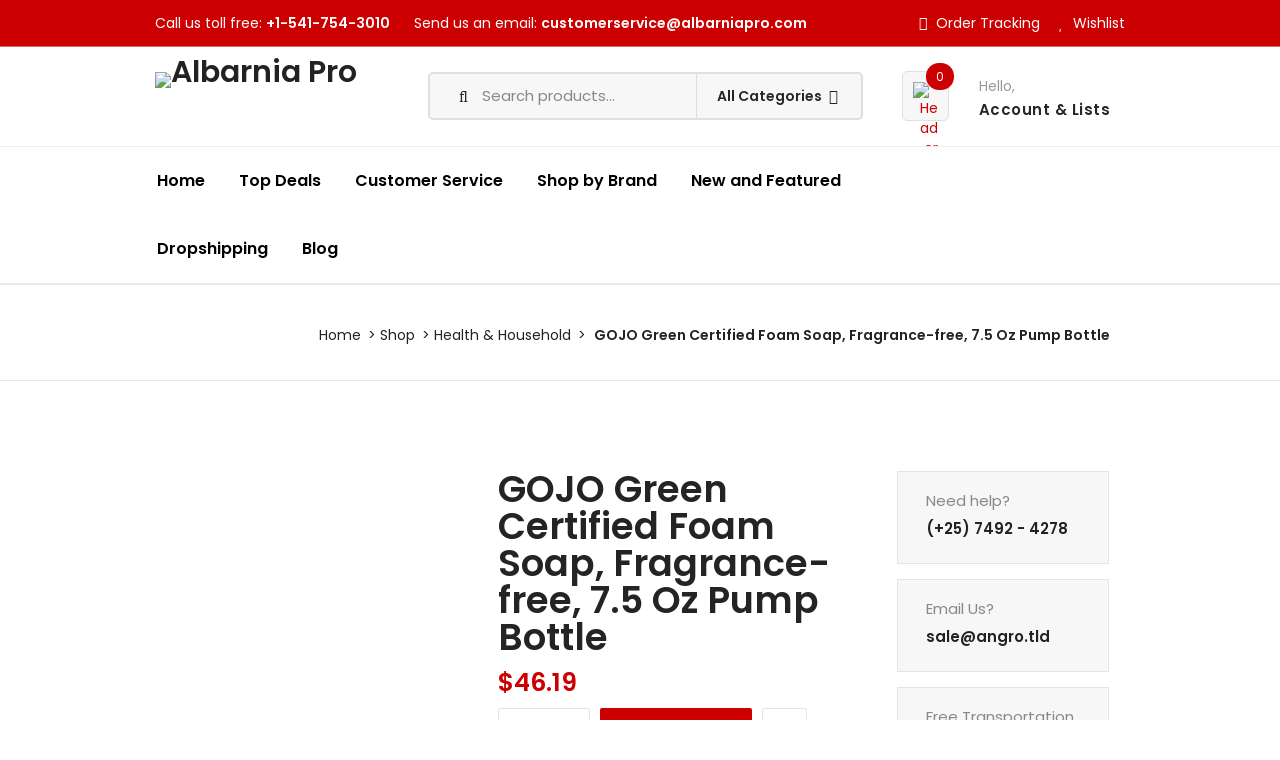

--- FILE ---
content_type: text/html; charset=UTF-8
request_url: https://albarniapro.com/product/gojo-green-certified-foam-soap-fragrance-free-7-5-oz-pump-bottle/
body_size: 40352
content:
<!DOCTYPE html>
<html lang="en-US">

<head>
    <meta charset="UTF-8">
    <meta name="viewport" content="width=device-width, initial-scale=1">
        				<script>document.documentElement.className = document.documentElement.className + ' yes-js js_active js'</script>
				<title>GOJO Green Certified Foam Soap, Fragrance-free, 7.5 Oz Pump Bottle &#8211; Albarnia Pro</title>
<meta name='robots' content='max-image-preview:large' />
	<style>img:is([sizes="auto" i], [sizes^="auto," i]) { contain-intrinsic-size: 3000px 1500px }</style>
	<link rel='dns-prefetch' href='//code.jquery.com' />
<link rel='dns-prefetch' href='//fonts.googleapis.com' />
<link rel='preconnect' href='https://fonts.gstatic.com' crossorigin />
<link rel="alternate" type="application/rss+xml" title="Albarnia Pro &raquo; Feed" href="https://albarniapro.com/feed/" />
<link rel="alternate" type="application/rss+xml" title="Albarnia Pro &raquo; Comments Feed" href="https://albarniapro.com/comments/feed/" />
<link rel="alternate" type="application/rss+xml" title="Albarnia Pro &raquo; GOJO Green Certified Foam Soap, Fragrance-free, 7.5 Oz Pump Bottle Comments Feed" href="https://albarniapro.com/product/gojo-green-certified-foam-soap-fragrance-free-7-5-oz-pump-bottle/feed/" />
<script type="text/javascript">
/* <![CDATA[ */
window._wpemojiSettings = {"baseUrl":"https:\/\/s.w.org\/images\/core\/emoji\/16.0.1\/72x72\/","ext":".png","svgUrl":"https:\/\/s.w.org\/images\/core\/emoji\/16.0.1\/svg\/","svgExt":".svg","source":{"concatemoji":"https:\/\/albarniapro.com\/wp-includes\/js\/wp-emoji-release.min.js?ver=6.8.3"}};
/*! This file is auto-generated */
!function(s,n){var o,i,e;function c(e){try{var t={supportTests:e,timestamp:(new Date).valueOf()};sessionStorage.setItem(o,JSON.stringify(t))}catch(e){}}function p(e,t,n){e.clearRect(0,0,e.canvas.width,e.canvas.height),e.fillText(t,0,0);var t=new Uint32Array(e.getImageData(0,0,e.canvas.width,e.canvas.height).data),a=(e.clearRect(0,0,e.canvas.width,e.canvas.height),e.fillText(n,0,0),new Uint32Array(e.getImageData(0,0,e.canvas.width,e.canvas.height).data));return t.every(function(e,t){return e===a[t]})}function u(e,t){e.clearRect(0,0,e.canvas.width,e.canvas.height),e.fillText(t,0,0);for(var n=e.getImageData(16,16,1,1),a=0;a<n.data.length;a++)if(0!==n.data[a])return!1;return!0}function f(e,t,n,a){switch(t){case"flag":return n(e,"\ud83c\udff3\ufe0f\u200d\u26a7\ufe0f","\ud83c\udff3\ufe0f\u200b\u26a7\ufe0f")?!1:!n(e,"\ud83c\udde8\ud83c\uddf6","\ud83c\udde8\u200b\ud83c\uddf6")&&!n(e,"\ud83c\udff4\udb40\udc67\udb40\udc62\udb40\udc65\udb40\udc6e\udb40\udc67\udb40\udc7f","\ud83c\udff4\u200b\udb40\udc67\u200b\udb40\udc62\u200b\udb40\udc65\u200b\udb40\udc6e\u200b\udb40\udc67\u200b\udb40\udc7f");case"emoji":return!a(e,"\ud83e\udedf")}return!1}function g(e,t,n,a){var r="undefined"!=typeof WorkerGlobalScope&&self instanceof WorkerGlobalScope?new OffscreenCanvas(300,150):s.createElement("canvas"),o=r.getContext("2d",{willReadFrequently:!0}),i=(o.textBaseline="top",o.font="600 32px Arial",{});return e.forEach(function(e){i[e]=t(o,e,n,a)}),i}function t(e){var t=s.createElement("script");t.src=e,t.defer=!0,s.head.appendChild(t)}"undefined"!=typeof Promise&&(o="wpEmojiSettingsSupports",i=["flag","emoji"],n.supports={everything:!0,everythingExceptFlag:!0},e=new Promise(function(e){s.addEventListener("DOMContentLoaded",e,{once:!0})}),new Promise(function(t){var n=function(){try{var e=JSON.parse(sessionStorage.getItem(o));if("object"==typeof e&&"number"==typeof e.timestamp&&(new Date).valueOf()<e.timestamp+604800&&"object"==typeof e.supportTests)return e.supportTests}catch(e){}return null}();if(!n){if("undefined"!=typeof Worker&&"undefined"!=typeof OffscreenCanvas&&"undefined"!=typeof URL&&URL.createObjectURL&&"undefined"!=typeof Blob)try{var e="postMessage("+g.toString()+"("+[JSON.stringify(i),f.toString(),p.toString(),u.toString()].join(",")+"));",a=new Blob([e],{type:"text/javascript"}),r=new Worker(URL.createObjectURL(a),{name:"wpTestEmojiSupports"});return void(r.onmessage=function(e){c(n=e.data),r.terminate(),t(n)})}catch(e){}c(n=g(i,f,p,u))}t(n)}).then(function(e){for(var t in e)n.supports[t]=e[t],n.supports.everything=n.supports.everything&&n.supports[t],"flag"!==t&&(n.supports.everythingExceptFlag=n.supports.everythingExceptFlag&&n.supports[t]);n.supports.everythingExceptFlag=n.supports.everythingExceptFlag&&!n.supports.flag,n.DOMReady=!1,n.readyCallback=function(){n.DOMReady=!0}}).then(function(){return e}).then(function(){var e;n.supports.everything||(n.readyCallback(),(e=n.source||{}).concatemoji?t(e.concatemoji):e.wpemoji&&e.twemoji&&(t(e.twemoji),t(e.wpemoji)))}))}((window,document),window._wpemojiSettings);
/* ]]> */
</script>
<link rel='stylesheet' id='js_composer_front-css' href='https://albarniapro.com/wp-content/plugins/js_composer/assets/css/js_composer.min.css?ver=7.5' type='text/css' media='all' />
<link rel='stylesheet' id='premium-addons-css' href='https://albarniapro.com/wp-content/plugins/premium-addons-for-elementor/assets/frontend/min-css/premium-addons.min.css?ver=4.11.42' type='text/css' media='all' />
<link rel='stylesheet' id='wp-block-library-css' href='https://albarniapro.com/wp-includes/css/dist/block-library/style.min.css?ver=6.8.3' type='text/css' media='all' />
<style id='classic-theme-styles-inline-css' type='text/css'>
/*! This file is auto-generated */
.wp-block-button__link{color:#fff;background-color:#32373c;border-radius:9999px;box-shadow:none;text-decoration:none;padding:calc(.667em + 2px) calc(1.333em + 2px);font-size:1.125em}.wp-block-file__button{background:#32373c;color:#fff;text-decoration:none}
</style>
<link rel='stylesheet' id='jquery-selectBox-css' href='https://albarniapro.com/wp-content/plugins/yith-woocommerce-wishlist/assets/css/jquery.selectBox.css?ver=1.2.0' type='text/css' media='all' />
<link rel='stylesheet' id='yith-wcwl-font-awesome-css' href='https://albarniapro.com/wp-content/plugins/yith-woocommerce-wishlist/assets/css/font-awesome.css?ver=4.7.0' type='text/css' media='all' />
<link rel='stylesheet' id='woocommerce_prettyPhoto_css-css' href='//albarniapro.com/wp-content/plugins/woocommerce/assets/css/prettyPhoto.css?ver=3.1.6' type='text/css' media='all' />
<link rel='stylesheet' id='yith-wcwl-main-css' href='https://albarniapro.com/wp-content/plugins/yith-woocommerce-wishlist/assets/css/style.css?ver=3.34.0' type='text/css' media='all' />
<style id='yith-wcwl-main-inline-css' type='text/css'>
.yith-wcwl-share li a{color: #FFFFFF;}.yith-wcwl-share li a:hover{color: #FFFFFF;}.yith-wcwl-share a.facebook{background: #39599E; background-color: #39599E;}.yith-wcwl-share a.facebook:hover{background: #39599E; background-color: #39599E;}.yith-wcwl-share a.twitter{background: #45AFE2; background-color: #45AFE2;}.yith-wcwl-share a.twitter:hover{background: #39599E; background-color: #39599E;}.yith-wcwl-share a.pinterest{background: #AB2E31; background-color: #AB2E31;}.yith-wcwl-share a.pinterest:hover{background: #39599E; background-color: #39599E;}.yith-wcwl-share a.email{background: #FBB102; background-color: #FBB102;}.yith-wcwl-share a.email:hover{background: #39599E; background-color: #39599E;}.yith-wcwl-share a.whatsapp{background: #00A901; background-color: #00A901;}.yith-wcwl-share a.whatsapp:hover{background: #39599E; background-color: #39599E;}
</style>
<style id='global-styles-inline-css' type='text/css'>
:root{--wp--preset--aspect-ratio--square: 1;--wp--preset--aspect-ratio--4-3: 4/3;--wp--preset--aspect-ratio--3-4: 3/4;--wp--preset--aspect-ratio--3-2: 3/2;--wp--preset--aspect-ratio--2-3: 2/3;--wp--preset--aspect-ratio--16-9: 16/9;--wp--preset--aspect-ratio--9-16: 9/16;--wp--preset--color--black: #000000;--wp--preset--color--cyan-bluish-gray: #abb8c3;--wp--preset--color--white: #ffffff;--wp--preset--color--pale-pink: #f78da7;--wp--preset--color--vivid-red: #cf2e2e;--wp--preset--color--luminous-vivid-orange: #ff6900;--wp--preset--color--luminous-vivid-amber: #fcb900;--wp--preset--color--light-green-cyan: #7bdcb5;--wp--preset--color--vivid-green-cyan: #00d084;--wp--preset--color--pale-cyan-blue: #8ed1fc;--wp--preset--color--vivid-cyan-blue: #0693e3;--wp--preset--color--vivid-purple: #9b51e0;--wp--preset--gradient--vivid-cyan-blue-to-vivid-purple: linear-gradient(135deg,rgba(6,147,227,1) 0%,rgb(155,81,224) 100%);--wp--preset--gradient--light-green-cyan-to-vivid-green-cyan: linear-gradient(135deg,rgb(122,220,180) 0%,rgb(0,208,130) 100%);--wp--preset--gradient--luminous-vivid-amber-to-luminous-vivid-orange: linear-gradient(135deg,rgba(252,185,0,1) 0%,rgba(255,105,0,1) 100%);--wp--preset--gradient--luminous-vivid-orange-to-vivid-red: linear-gradient(135deg,rgba(255,105,0,1) 0%,rgb(207,46,46) 100%);--wp--preset--gradient--very-light-gray-to-cyan-bluish-gray: linear-gradient(135deg,rgb(238,238,238) 0%,rgb(169,184,195) 100%);--wp--preset--gradient--cool-to-warm-spectrum: linear-gradient(135deg,rgb(74,234,220) 0%,rgb(151,120,209) 20%,rgb(207,42,186) 40%,rgb(238,44,130) 60%,rgb(251,105,98) 80%,rgb(254,248,76) 100%);--wp--preset--gradient--blush-light-purple: linear-gradient(135deg,rgb(255,206,236) 0%,rgb(152,150,240) 100%);--wp--preset--gradient--blush-bordeaux: linear-gradient(135deg,rgb(254,205,165) 0%,rgb(254,45,45) 50%,rgb(107,0,62) 100%);--wp--preset--gradient--luminous-dusk: linear-gradient(135deg,rgb(255,203,112) 0%,rgb(199,81,192) 50%,rgb(65,88,208) 100%);--wp--preset--gradient--pale-ocean: linear-gradient(135deg,rgb(255,245,203) 0%,rgb(182,227,212) 50%,rgb(51,167,181) 100%);--wp--preset--gradient--electric-grass: linear-gradient(135deg,rgb(202,248,128) 0%,rgb(113,206,126) 100%);--wp--preset--gradient--midnight: linear-gradient(135deg,rgb(2,3,129) 0%,rgb(40,116,252) 100%);--wp--preset--font-size--small: 13px;--wp--preset--font-size--medium: 20px;--wp--preset--font-size--large: 36px;--wp--preset--font-size--x-large: 42px;--wp--preset--spacing--20: 0.44rem;--wp--preset--spacing--30: 0.67rem;--wp--preset--spacing--40: 1rem;--wp--preset--spacing--50: 1.5rem;--wp--preset--spacing--60: 2.25rem;--wp--preset--spacing--70: 3.38rem;--wp--preset--spacing--80: 5.06rem;--wp--preset--shadow--natural: 6px 6px 9px rgba(0, 0, 0, 0.2);--wp--preset--shadow--deep: 12px 12px 50px rgba(0, 0, 0, 0.4);--wp--preset--shadow--sharp: 6px 6px 0px rgba(0, 0, 0, 0.2);--wp--preset--shadow--outlined: 6px 6px 0px -3px rgba(255, 255, 255, 1), 6px 6px rgba(0, 0, 0, 1);--wp--preset--shadow--crisp: 6px 6px 0px rgba(0, 0, 0, 1);}:where(.is-layout-flex){gap: 0.5em;}:where(.is-layout-grid){gap: 0.5em;}body .is-layout-flex{display: flex;}.is-layout-flex{flex-wrap: wrap;align-items: center;}.is-layout-flex > :is(*, div){margin: 0;}body .is-layout-grid{display: grid;}.is-layout-grid > :is(*, div){margin: 0;}:where(.wp-block-columns.is-layout-flex){gap: 2em;}:where(.wp-block-columns.is-layout-grid){gap: 2em;}:where(.wp-block-post-template.is-layout-flex){gap: 1.25em;}:where(.wp-block-post-template.is-layout-grid){gap: 1.25em;}.has-black-color{color: var(--wp--preset--color--black) !important;}.has-cyan-bluish-gray-color{color: var(--wp--preset--color--cyan-bluish-gray) !important;}.has-white-color{color: var(--wp--preset--color--white) !important;}.has-pale-pink-color{color: var(--wp--preset--color--pale-pink) !important;}.has-vivid-red-color{color: var(--wp--preset--color--vivid-red) !important;}.has-luminous-vivid-orange-color{color: var(--wp--preset--color--luminous-vivid-orange) !important;}.has-luminous-vivid-amber-color{color: var(--wp--preset--color--luminous-vivid-amber) !important;}.has-light-green-cyan-color{color: var(--wp--preset--color--light-green-cyan) !important;}.has-vivid-green-cyan-color{color: var(--wp--preset--color--vivid-green-cyan) !important;}.has-pale-cyan-blue-color{color: var(--wp--preset--color--pale-cyan-blue) !important;}.has-vivid-cyan-blue-color{color: var(--wp--preset--color--vivid-cyan-blue) !important;}.has-vivid-purple-color{color: var(--wp--preset--color--vivid-purple) !important;}.has-black-background-color{background-color: var(--wp--preset--color--black) !important;}.has-cyan-bluish-gray-background-color{background-color: var(--wp--preset--color--cyan-bluish-gray) !important;}.has-white-background-color{background-color: var(--wp--preset--color--white) !important;}.has-pale-pink-background-color{background-color: var(--wp--preset--color--pale-pink) !important;}.has-vivid-red-background-color{background-color: var(--wp--preset--color--vivid-red) !important;}.has-luminous-vivid-orange-background-color{background-color: var(--wp--preset--color--luminous-vivid-orange) !important;}.has-luminous-vivid-amber-background-color{background-color: var(--wp--preset--color--luminous-vivid-amber) !important;}.has-light-green-cyan-background-color{background-color: var(--wp--preset--color--light-green-cyan) !important;}.has-vivid-green-cyan-background-color{background-color: var(--wp--preset--color--vivid-green-cyan) !important;}.has-pale-cyan-blue-background-color{background-color: var(--wp--preset--color--pale-cyan-blue) !important;}.has-vivid-cyan-blue-background-color{background-color: var(--wp--preset--color--vivid-cyan-blue) !important;}.has-vivid-purple-background-color{background-color: var(--wp--preset--color--vivid-purple) !important;}.has-black-border-color{border-color: var(--wp--preset--color--black) !important;}.has-cyan-bluish-gray-border-color{border-color: var(--wp--preset--color--cyan-bluish-gray) !important;}.has-white-border-color{border-color: var(--wp--preset--color--white) !important;}.has-pale-pink-border-color{border-color: var(--wp--preset--color--pale-pink) !important;}.has-vivid-red-border-color{border-color: var(--wp--preset--color--vivid-red) !important;}.has-luminous-vivid-orange-border-color{border-color: var(--wp--preset--color--luminous-vivid-orange) !important;}.has-luminous-vivid-amber-border-color{border-color: var(--wp--preset--color--luminous-vivid-amber) !important;}.has-light-green-cyan-border-color{border-color: var(--wp--preset--color--light-green-cyan) !important;}.has-vivid-green-cyan-border-color{border-color: var(--wp--preset--color--vivid-green-cyan) !important;}.has-pale-cyan-blue-border-color{border-color: var(--wp--preset--color--pale-cyan-blue) !important;}.has-vivid-cyan-blue-border-color{border-color: var(--wp--preset--color--vivid-cyan-blue) !important;}.has-vivid-purple-border-color{border-color: var(--wp--preset--color--vivid-purple) !important;}.has-vivid-cyan-blue-to-vivid-purple-gradient-background{background: var(--wp--preset--gradient--vivid-cyan-blue-to-vivid-purple) !important;}.has-light-green-cyan-to-vivid-green-cyan-gradient-background{background: var(--wp--preset--gradient--light-green-cyan-to-vivid-green-cyan) !important;}.has-luminous-vivid-amber-to-luminous-vivid-orange-gradient-background{background: var(--wp--preset--gradient--luminous-vivid-amber-to-luminous-vivid-orange) !important;}.has-luminous-vivid-orange-to-vivid-red-gradient-background{background: var(--wp--preset--gradient--luminous-vivid-orange-to-vivid-red) !important;}.has-very-light-gray-to-cyan-bluish-gray-gradient-background{background: var(--wp--preset--gradient--very-light-gray-to-cyan-bluish-gray) !important;}.has-cool-to-warm-spectrum-gradient-background{background: var(--wp--preset--gradient--cool-to-warm-spectrum) !important;}.has-blush-light-purple-gradient-background{background: var(--wp--preset--gradient--blush-light-purple) !important;}.has-blush-bordeaux-gradient-background{background: var(--wp--preset--gradient--blush-bordeaux) !important;}.has-luminous-dusk-gradient-background{background: var(--wp--preset--gradient--luminous-dusk) !important;}.has-pale-ocean-gradient-background{background: var(--wp--preset--gradient--pale-ocean) !important;}.has-electric-grass-gradient-background{background: var(--wp--preset--gradient--electric-grass) !important;}.has-midnight-gradient-background{background: var(--wp--preset--gradient--midnight) !important;}.has-small-font-size{font-size: var(--wp--preset--font-size--small) !important;}.has-medium-font-size{font-size: var(--wp--preset--font-size--medium) !important;}.has-large-font-size{font-size: var(--wp--preset--font-size--large) !important;}.has-x-large-font-size{font-size: var(--wp--preset--font-size--x-large) !important;}
:where(.wp-block-post-template.is-layout-flex){gap: 1.25em;}:where(.wp-block-post-template.is-layout-grid){gap: 1.25em;}
:where(.wp-block-columns.is-layout-flex){gap: 2em;}:where(.wp-block-columns.is-layout-grid){gap: 2em;}
:root :where(.wp-block-pullquote){font-size: 1.5em;line-height: 1.6;}
</style>
<link rel='stylesheet' id='contact-form-7-css' href='https://albarniapro.com/wp-content/plugins/contact-form-7/includes/css/styles.css?ver=6.1.2' type='text/css' media='all' />
<link rel='stylesheet' id='modeltheme-addons-for-wpbakery-css' href='https://albarniapro.com/wp-content/plugins/modeltheme-addons-for-wpbakery/public/css/modeltheme-addons-for-wpbakery-public.css?ver=1.0.0' type='text/css' media='all' />
<link rel='stylesheet' id='font-awesome5-css' href='https://albarniapro.com/wp-content/plugins/modeltheme-addons-for-wpbakery/public/css/plugins/font-awesome/all.min.css?ver=5.15.4' type='text/css' media='all' />
<link rel='stylesheet' id='photoswipe-css' href='https://albarniapro.com/wp-content/plugins/woocommerce/assets/css/photoswipe/photoswipe.min.css?ver=8.8.6' type='text/css' media='all' />
<link rel='stylesheet' id='photoswipe-default-skin-css' href='https://albarniapro.com/wp-content/plugins/woocommerce/assets/css/photoswipe/default-skin/default-skin.min.css?ver=8.8.6' type='text/css' media='all' />
<link rel='stylesheet' id='woocommerce-layout-css' href='https://albarniapro.com/wp-content/plugins/woocommerce/assets/css/woocommerce-layout.css?ver=8.8.6' type='text/css' media='all' />
<link rel='stylesheet' id='woocommerce-smallscreen-css' href='https://albarniapro.com/wp-content/plugins/woocommerce/assets/css/woocommerce-smallscreen.css?ver=8.8.6' type='text/css' media='only screen and (max-width: 768px)' />
<link rel='stylesheet' id='woocommerce-general-css' href='https://albarniapro.com/wp-content/plugins/woocommerce/assets/css/woocommerce.css?ver=8.8.6' type='text/css' media='all' />
<style id='woocommerce-inline-inline-css' type='text/css'>
.woocommerce form .form-row .required { visibility: visible; }
</style>
<link rel='stylesheet' id='flaticon-css' href='https://albarniapro.com/wp-content/themes/angro/css/flaticon.css?ver=6.8.3' type='text/css' media='all' />
<link rel='stylesheet' id='angro-responsive-css' href='https://albarniapro.com/wp-content/themes/angro/css/responsive.css?ver=6.8.3' type='text/css' media='all' />
<link rel='stylesheet' id='angro-media-screens-css' href='https://albarniapro.com/wp-content/themes/angro/css/media-screens.css?ver=6.8.3' type='text/css' media='all' />
<link rel='stylesheet' id='owl-carousel-css' href='https://albarniapro.com/wp-content/themes/angro/css/owl.carousel.css?ver=6.8.3' type='text/css' media='all' />
<link rel='stylesheet' id='owl-theme-css' href='https://albarniapro.com/wp-content/themes/angro/css/owl.theme.css?ver=6.8.3' type='text/css' media='all' />
<link rel='stylesheet' id='animate-css' href='https://albarniapro.com/wp-content/themes/angro/css/animate.css?ver=6.8.3' type='text/css' media='all' />
<link rel='stylesheet' id='simple-line-icons-css' href='https://albarniapro.com/wp-content/themes/angro/css/simple-line-icons.css?ver=6.8.3' type='text/css' media='all' />
<link rel='stylesheet' id='datatables-css' href='https://albarniapro.com/wp-content/themes/angro/css/dataTables.min.css?ver=6.8.3' type='text/css' media='all' />
<link rel='stylesheet' id='angro-styles-css' href='https://albarniapro.com/wp-content/themes/angro/css/style.css?ver=6.8.3' type='text/css' media='all' />
<link rel='stylesheet' id='angro-skin-default-css' href='https://albarniapro.com/wp-content/themes/angro/css/skin-colors/skin-default.css?ver=6.8.3' type='text/css' media='all' />
<link rel='stylesheet' id='angro-style-css' href='https://albarniapro.com/wp-content/themes/angro/style.css?ver=6.8.3' type='text/css' media='all' />
<link rel='stylesheet' id='angro-gutenberg-frontend-css' href='https://albarniapro.com/wp-content/themes/angro/css/gutenberg-frontend.css?ver=6.8.3' type='text/css' media='all' />
<link rel='stylesheet' id='angro-custom-popup-css' href='https://albarniapro.com/wp-content/themes/angro/css/custom-popup.css?ver=6.8.3' type='text/css' media='all' />
<link rel='stylesheet' id='jquery-ui-css' href='https://code.jquery.com/ui/1.12.1/themes/smoothness/jquery-ui.css?ver=6.8.3' type='text/css' media='all' />
<link rel='stylesheet' id='angro-custom-style-css' href='https://albarniapro.com/wp-content/themes/angro/css/custom-editor-style.css?ver=6.8.3' type='text/css' media='all' />
<style id='angro-custom-style-inline-css' type='text/css'>
.back-to-top{background-color: #CC0000; }#header{margin: 0 auto;}.top-header .header-top-contact-method {display: inline-block;}.top-header .header-top-contact-method a {font-weight: 600;}.header-v1 .navbar.bottom-navbar-default .bot_nav_wrap {width: 100%;}.top-header {background-color: #cc0000 !important;}.vc_custom_1633417963080 {border-color:#cc0000 !important;}@media only screen and (max-width: 767px) {body h1,body h1 span{font-size: 30px !important;line-height: 38px !important;}body h2{font-size: 30px !important;line-height: 34px !important;}body h3{font-size: 23px !important;line-height: 30px !important;}body h4{font-size: 22px !important;line-height: 26px !important;}body h5{font-size: 20px !important;line-height: 26px !important;}body h6{font-size: 18px !important;line-height: 22px !important;}.mega-menu-inline .menu-item-has-children{display: inline-block !important;}}@media only screen and (min-width: 768px) and (max-width: 1024px) {body h1,body h1 span{font-size: 28px !important;line-height: 32px !important;}body h2{font-size: 26px !important;line-height: 30px !important;}body h3{font-size: 24px !important;line-height: 28px !important;}body h4{font-size: 22px !important;line-height: 26px !important;}body h5{font-size: 20px !important;line-height: 23px !important;}body h6{font-size: 18px !important;line-height: 21px !important;}}footer .menu .menu-item a,.contact-details span{color: #CC0000;}.contact-details span i{color: #DD3333 !important;}.footer-top .widget-title, p.copyright{color: #FFF7F9;}.top-footer div.left{color: #0A0A0A;}li.nav-menu-account{color: #FFFFFF;}.header-v3 .navbar-default, .header-v3 nav#modeltheme-main-head{background-color: #1C1F26;}.header-v5 .navbar-default, .header-v5 nav#modeltheme-main-head{background-color: #0c0c0c;}.header-v2 .navbar-default{background-color: #F27928;}.breadcrumb a::after {content: "/";content:">";}.navbar-header .logo img {max-width: 204px;}::selection{color: #202021;background: #CC0000;}::-moz-selection { /* Code for Firefox */color: #202021;background: #CC0000;}/*------------------------------------------------------------------COLOR------------------------------------------------------------------*/a,a:visited,a:hover,span.amount,table.compare-list .remove td a .remove,.woocommerce form .form-row .required,.woocommerce .woocommerce-info::before,.woocommerce .woocommerce-message::before,.woocommerce div.product p.price, .woocommerce div.product span.price,.woocommerce div.product .woocommerce-tabs ul.tabs li.active,.widget_popular_recent_tabs .nav-tabs li.active a,.widget_product_categories .cat-item:hover,.widget_product_categories .cat-item a:hover,.widget_archive li:hover,.widget_archive li a:hover,.widget_categories .cat-item:hover,.widget_categories li a:hover,.woocommerce .star-rating span::before,.pricing-table.recomended .button.solid-button, .pricing-table .table-content:hover .button.solid-button,.pricing-table.Recommended .button.solid-button, .pricing-table.recommended .button.solid-button, .pricing-table.recomended .button.solid-button, .pricing-table .table-content:hover .button.solid-button,.testimonial-author,.testimonials-container blockquote::before,.testimonials-container blockquote::after,h1 span,h2 span,label.error,.woocommerce input.button:hover,.author-name,.comment_body .author_name,.prev-next-post a:hover,.prev-text,.next-text,.social ul li a:hover i,.wpcf7-form span.wpcf7-not-valid-tip,.text-dark .statistics .stats-head *,.wpb_button.btn-filled,.widget_meta a:hover,.logo span,a.shop_cart::after,.woocommerce ul.products li.product .archive-product-title a:hover,.shop_cart:hover,.widget_pages a:hover,.categories_shortcode .category.active, .categories_shortcode .category:hover,.widget_recent_entries_with_thumbnail li:hover a,.widget_recent_entries li a:hover,.wpb_button.btn-filled:hover,li.seller-name::before,li.store-address::before,li.store-name::before,.full-width-part .post-name a:hover,.full-width-part .post-category-comment-date a:hover, .article-details .post-author a:hover,.grid-view.col-md-12.list-view .more-link:hover,.woocommerce button.button:hover,.woocommerce button.button.alt:hover,.woocommerce div.product form.buy-now.cart .button:hover span.amount,.woocommerce a.button:hover,.wc_vendors_active form input[type="submit"]:hover,.wcv-dashboard-navigation li a:hover,.woocommerce ul.cart_list li:hover a, .woocommerce ul.product_list_widget li:hover a,a.add-wsawl.sa-watchlist-action:hover, a.remove-wsawl.sa-watchlist-action:hover,.top-footer .menu-search .btn.btn-primary:hover i.fa,wpcf7-form .wpcf7-submit:hover,.woocommerce a.button.alt:hover,.form-submit input:hover,.post-name i,.modal-content p i,#yith-wcwl-form input[type="submit"]:hover,.form-row.form-group.user-role label.radio,.modeltheme-modal #loginform input[type="submit"]:hover,blockquote::before,.no-results input[type="submit"]:hover,.modal-content .woocommerce-LostPassword.lost_password a,.form-submit input:hover,div#cat-drop-stack a:hover,.sidebar-content .widget_nav_menu li a:hover,#signup-modal-content .woocommerce-form-register.register .button[type="submit"]:hover,.modeltheme-product-wrapper span.amount,.details-container > div.details-item .amount,.modeltheme-product-wrapper a.compare.button,footer .tagcloud > a:hover,.modeltheme-product-wrapper a.button.product_type_simple.add_to_cart_button:hover,.pricing-table small, .pricing-table .price,.pricing-table.recommended .table-content:hover small, .pricing-table.recommended .table-content:hover .price,.b2bw-tags p a:hover {color: #CC0000;}a#register-modal:hover,.woocommerce ul.products li.product .bottom-components-list .component.compare a.compare.button,.article-details .article-detail-meta i,.angro_shortcode_blog .image_top .style2 .blog_date.blog_day,.angro_shortcode_blog .image_top .style2 .blog_month,.title-subtile-holder.v2 .button.title-btn,.yith-wcwl-wishlistexistsbrowse.show a i{color: #CC0000 !important;}.dokan-btn-theme a:hover, .dokan-btn-theme:hover, input[type="submit"].dokan-btn-danger:hover, input[type="submit"].dokan-btn-theme:hover,body .angro_shortcode_blog .post-name a:hover,.masonry_banner .read-more:hover,.category-button a:hover,.dokan-single-store .profile-frame .profile-info-box .profile-info-summery-wrapper .profile-info-summery .profile-info i,.wpcf7-form .wpcf7-submit:hover,.product_meta > span a:hover,.dokan-dashboard .dokan-dashboard-wrap .delete a,.dokan-dashboard .dokan-dash-sidebar ul.dokan-dashboard-menu li.active a,.dokan-dashboard .dokan-dash-sidebar ul.dokan-dashboard-menu li a:hover,#dropdown-user-profile ul li a:hover,.widget_angro_social_icons a,.header-v3 .menu-products .shop_cart,.simple-sitemap-container ul a:hover,.wishlist_table tr td.product-name a.button:hover,.dokan-dashboard .dokan-dash-sidebar ul.dokan-dashboard-menu li:hover, .dokan-dashboard .dokan-dash-sidebar ul.dokan-dashboard-menu li.dokan-common-links a:hover, .mega_menu .cf-mega-menu li a:hover, .mega_menu .cf-mega-menu.sub-menu p a:hover,.angro_shortcode_cause .button-content a:hover,.modeltheme_products_shadow .details-container > div.details-item .amount,.mt_products_slider .full .woocommerce-title-metas span.amount,.widget_angro_recent_entries_with_thumbnail li a:hover,.page-links .post-page-numbers.current,.affiliate-reservation-wrapper td.go_price,.archive .article-detail-meta.post-date,.angro-btn .button-winona:hover,.featured_product_button:hover a{color: #CC0000 !important;}.tagcloud > a:hover, nav,.angro-icon-search,.wpb_button::after,.rotate45,.latest-posts .post-date-day,.latest-posts h3, .latest-tweets h3, .latest-videos h3,.button.solid-button,.top-footer,.form-submit input,.page-template-template-blog .full-width-part .more-link, .full-width-part .more-link,button.vc_btn,.pricing-table.recomended .table-content, .pricing-table .table-content:hover,.pricing-table.Recommended .table-content, .pricing-table.recommended .table-content, .pricing-table.recomended .table-content, .pricing-table .table-content:hover,.block-triangle,.owl-theme .owl-controls .owl-page span,body .vc_btn.vc_btn-blue, body a.vc_btn.vc_btn-blue, body button.vc_btn.vc_btn-blue,.woocommerce #respond input#submit, .woocommerce a.button, .woocommerce button.button, .woocommerce input.button,table.compare-list .add-to-cart td a,.woocommerce #respond input#submit.alt, .woocommerce a.button.alt, .woocommerce button.button.alt, .woocommerce input.button.alt,.woocommerce .widget_price_filter .ui-slider .ui-slider-range,.woocommerce nav.woocommerce-pagination ul li a:focus, .woocommerce nav.woocommerce-pagination ul li a:hover, .woocommerce nav.woocommerce-pagination ul li span.current, .widget_social_icons li a:hover, #subscribe > button[type="submit"],.social-sharer > li:hover,.prev-next-post a:hover .rotate45,.masonry_banner.default-skin,.member-footer .social::before, .member-footer .social::after,.subscribe > button[type="submit"],.woocommerce #respond input#submit.alt.disabled, .woocommerce #respond input#submit.alt.disabled:hover, .woocommerce #respond input#submit.alt:disabled, .woocommerce #respond input#submit.alt:disabled:hover, .woocommerce #respond input#submit.alt[disabled]:disabled, .woocommerce #respond input#submit.alt[disabled]:disabled:hover, .woocommerce a.button.alt.disabled, .woocommerce a.button.alt.disabled:hover, .woocommerce a.button.alt:disabled, .woocommerce a.button.alt:disabled:hover, .woocommerce a.button.alt[disabled]:disabled, .woocommerce a.button.alt[disabled]:disabled:hover, .woocommerce button.button.alt.disabled, .woocommerce button.button.alt.disabled:hover, .woocommerce button.button.alt:disabled, .woocommerce button.button.alt:disabled:hover, .woocommerce button.button.alt[disabled]:disabled, .woocommerce button.button.alt[disabled]:disabled:hover, .woocommerce input.button.alt.disabled, .woocommerce input.button.alt.disabled:hover, .woocommerce input.button.alt:disabled, .woocommerce input.button.alt:disabled:hover, .woocommerce input.button.alt[disabled]:disabled, .woocommerce input.button.alt[disabled]:disabled:hover,.no-results input[type="submit"],table.compare-list .add-to-cart td a,.shop_cart,h3#reply-title::after,.newspaper-info,.categories_shortcode .owl-controls .owl-buttons i:hover,.widget-title:after,h2.heading-bottom:after,.wpb_content_element .wpb_accordion_wrapper .wpb_accordion_header.ui-state-active,#primary .main-content ul li:not(.rotate45)::before,.wpcf7-form .wpcf7-submit,.um-register .um-button.um-alt, .btn-register, .modeltheme-modal #loginform input[type="submit"], form#login .register_button, form#login .submit_button,.bottom-components .component a:hover, .bottom-components .component a:hover, .bottom-components .component a:hover, .woocommerce-page .overlay-components .component a:hover, .woocommerce-page .vc_col-md-3 .overlay-components .component a:hover,.woocommerce.single-product .wishlist-container .yith-wcwl-wishlistaddedbrowse.show a,.widget_address_social_icons .social-links a,.hover-components .component:hover,.navbar-default .navbar-toggle .icon-bar,#yith-wcwl-form input[type="submit"],.nav-previous a, .nav-next a,article.dokan-orders-area .dokan-panel-default > .dokan-panel-heading,#signup-modal-content .woocommerce-form-register.register .button[type="submit"],.dokan-dashboard .dokan-dashboard-content article.dashboard-content-area .dashboard-widget .widget-title,a.add-wsawl.sa-watchlist-action, a.remove-wsawl.sa-watchlist-action,footer .footer-top .menu .menu-item a::before,.post-password-form input[type="submit"],.wcv-dashboard-navigation li a,.wc_vendors_active form input[type="submit"],.cd-gallery .button-bid a,.mt_products_slider .button-bid a,.woocommerce-MyAccount-navigation-link.is-active > a,.woocommerce-MyAccount-navigation-link > a:hover,.angro_shortcode_blog.boxed .post-button a.more-link,.sale_banner .sale_banner_holder.right span.read-more,.modeltheme-product-wrapper a.button{background: #CC0000;}.bottom-components .component a:hover, .bottom-components .component a:hover, .bottom-components .component a:hover, .woocommerce-page .vc_col-md-3 .overlay-components .component a:hover,.vc_col-md-4 .overlay-components .component a:hover, .no-sidebar .vc_col-md-3 .overlay-components .component a:hover,.overlay-components .component.add-to-cart a, .bottom-components .component.add-to-cart a,.woocommerce_categories2 .products .component .yith-wcwl-wishlistexistsbrowse.show a,body .tp-bullets.preview1 .bullet,div#dokan-content .overlay-components .component a:hover,body #mega_main_menu li.default_dropdown .mega_dropdown > li > .item_link:hover, body #mega_main_menu li.widgets_dropdown .mega_dropdown > li > .item_link:hover, body #mega_main_menu li.multicolumn_dropdown .mega_dropdown > li > .item_link:hover, body .dokan-settings-content .dokan-settings-area a.dokan-btn-info,.btn-sticky-left,.dokan-btn-info,body #mega_main_menu li.grid_dropdown .mega_dropdown > li > .item_link:hover,.custom_angro button,.woocommerce_categories.grid th,.angro_shortcode_cause .button-content a,.domain.woocommerce_categories .button-bid a,.domain-but button,.woocommerce_simple_domain .button-bid a,.mt-product-search .menu-search button.form-control,.mt-tabs .tabs-style-iconbox nav ul li.tab-current a,.woocommerce ul.products li.product .bottom-components-list .component.compare a.compare.button:hover,.mt-mega-menu-shortcode h3.heading-title,.angro_shortcode_blog .image_top .post-read-more i,.modeltheme-product-wrapper a.compare.button:hover,header.page-header-404 a.vc_button_404,.lvca-accordion.lvca-style1 .lvca-panel .lvca-panel-title,.lrm-form button, .lrm-form button[type=submit],.lrm-user-modal-container .lrm-switcher a,.lvca-pricing-table .lvca-purchase a,.angro_shortcode_blog a.rippler.rippler-default,.product-badge,.affiliate-wrapper .affiliate_btn a,.affiliate-reservation-wrapper a.rippler.rippler-default,.full-width-part .more-link,.mt_simple_themes .mt-theme-wrapper a.button,.single-product .single-v2 .buy-button,.bitwallet-single-point > a,form#angrosearch button.btn.submit-search-domain,.pricing__item.pricing__item--premium .package__recommended,.pricing__item.pricing__item--premium .pricing__price,.pricing-section-v2 .pricing__item--premium .pricing__feature-list,.pricing__item a.pricing__action:hover,.woocommerce.single-product div.product form.cart .button,.gaming-btn .button-winona.btn.btn-medium,.modeltheme-modal input.submit,.crypto-btn .button-winona.btn.btn-medium,.wishlist_table .product-add-to-cart a{background: #CC0000 !important;}.flip-clock-wrapper ul li a div div.inn,.featured_product_shortcode span.amount,.featured_product_shortcode .featured_product_button:hover,.custom_angro button:hover,.angro-countdown strong,.woocommerce_categories.grid td.product-title a,.woocommerce_categories.grid td.add-cart a,.woocommerce_categories.list span.amount,.cd-tab-filter a:hover,.no-touch .cd-filter-block h4:hover,.cd-gallery .woocommerce-title-metas a:hover,.cd-tab-filter a.selected,.no-touch .cd-filter-trigger:hover,.woocommerce .woocommerce-widget-layered-nav-dropdown__submit:hover,.woocommerce .woocommerce-widget-layered-nav-list .woocommerce-widget-layered-nav-list__item a:hover,.mt_products_slider .woocommerce-title-metas h3 a:hover,.angro_shortcode_cause h3 a:hover,.mt_products_slider .button-bid a:hover,.header-v3 .menu-products .shop_cart:hover,.domain.woocommerce_categories .archive-product-title a:hover,.custom-btn button:hover,.modeltheme_products_carousel .modeltheme-title-metas a:hover,.modeltheme_products_carousel.owl-theme .owl-controls .owl-buttons div,.modeltheme_products_simple h3.modeltheme-archive-product-title a:hover,.sale_banner .sale_banner_holder.right span.read-more:hover,.modeltheme-product-wrapper .modeltheme-archive-product-title a:hover,.single-product .product p.price span,.newsletter-footer input.submit:hover,.woocommerce button.button:disabled:hover, .woocommerce button.button:disabled[disabled]:hover,.full-width-part .more-link:hover,header.page-header-404 a.vc_button_404:hover,.form-submit input:hover,.lrm-form button[type=submit]:hover,.page-template-template-blog-2 .article-detail-meta.post-date,#commentform .form-submit button:hover,.products_category_vertical_shortcode_holder:hover .heading a,.single-product .single-v2 .product-sales,.single-product .single-v2 .buy-button:hover a,.mt_simple_themes .mt-theme-wrapper h3 a:hover,.mt_simple_themes .mt-theme-wrapper a.button:hover,.header-v4 .header-top-contact-method i,.woocommerce.single-product div.product form.cart .button:hover,.single-course-wrapper .mt-price,.mt-categories-content li.single-category i,.angro_shortcode_blog .image_top .boxed-shadow p.text-center,.single-course-wrapper p.mt-title a:hover,.testimonial01-img-holder.style2 p.position-test,.pricing-table.style_2.recommended small, .pricing-table.style_2.recommended .price,body .wishlist_table .product-add-to-cart a:hover,.woocommerce ul.products li.product .component.quick-view .button.yith-wcqv-button:hover i,.woocommerce ul.products .yith-wcwl-add-button > a:hover i,.woocommerce-cart table.cart td.product-name a:hover,.woocommerce ul.products li.product .component.quick-view .button.yith-wcqv-button:hover i,body.woocommerce div.product .woocommerce-tabs ul.tabs li.active a, body.woocommerce div.product .woocommerce-tabs ul.tabs li:hover a,.page-links a:hover,.widget_yith_wc_category_accordion ul.ywcca_category_accordion_widget > li a:hover,.woocommerce .widget_price_filter .price_slider_amount .button:hover{color: #CC0000 !important;}.dokan-btn-success.grant_access, input#dokan-add-tracking-number,.dokan-dashboard .dokan-dash-sidebar, .dokan-dashboard .dokan-dash-sidebar ul.dokan-dashboard-menu,input[type="submit"].dokan-btn-theme, a.dokan-btn-theme, .dokan-btn-theme,#cd-zoom-in, #cd-zoom-out,.woocommerce .woocommerce-widget-layered-nav-dropdown__submit,.custom-btn button,.modeltheme_products_carousel .modeltheme-button-bid a,.modeltheme_products_simple .modeltheme-product-wrapper a.button,.lvca-pricing-table .lvca-top-header,.menu-products span.cart-number,#commentform .form-submit button,.navbar-default .navbar-toggle .icon-bar,.angro_shortcode_blog_v2 .author,.angro-btn .button-winona,.modeltheme-modal input[type="submit"], .modeltheme-modal button[type="submit"], a.comment-edit-link:hover,a.comment-reply-link:hover,.bot_nav_cat,form#login .register_button, form#login .submit_button,.bot_nav_cat .bot_cat_button:not(.active){background-color: #CC0000 !important;}.gridlist-toggle a:hover,.gridlist-toggle a.active,.dataTables_wrapper .pagination>.active>a, .dataTables_wrapper .pagination>.active>span, .dataTables_wrapper .pagination>.active>a:hover, .dataTables_wrapper .pagination>.active>span:hover, .dataTables_wrapper .pagination>.active>a:focus, .dataTables_wrapper .pagination>.active>span:focus {background-color: #CC0000 !important;}.pagination > li > a.current, .pagination > li > a:hover{background-color: #202021;border: 1px solid #202021;}.woocommerce ul.products li.product .onsale, .back-to-top,body .woocommerce ul.products li.product .onsale, body .woocommerce ul.products li.product .onsale,.pagination .page-numbers.current,.pagination .page-numbers.current:hover,.category-button.boxed a,.masonry_banner .read-more.boxed {background-color: #CC0000;}.comment-form input, .author-bio,blockquote,.widget_popular_recent_tabs .nav-tabs > li.active,body .left-border, body .right-border,body .member-header,body .member-footer .social,.woocommerce div.product .woocommerce-tabs ul.tabs li.active,.woocommerce .woocommerce-info, .woocommerce .woocommerce-message,body .button[type="submit"],.navbar ul li ul.sub-menu,.wpb_content_element .wpb_tabs_nav li.ui-tabs-active,.header_mini_cart,.header_mini_cart.visible_cart,.header_mini_cart .woocommerce .widget_shopping_cart .total, .header_mini_cart .woocommerce.widget_shopping_cart .total,.sale_banner_holder:hover,.testimonial-img,.dokan-btn-success.grant_access, input#dokan-add-tracking-number,.navbar-default .navbar-toggle:hover, .navbar-default .navbar-toggle,.modeltheme-product-wrapper a.button.product_type_simple.add_to_cart_button:hover,.full-width-part .more-link,header.page-header-404 a.vc_button_404,.form-submit input,.modeltheme-product-wrapper a.added_to_cart.wc-forward,.pricing-table.style_2.recommended .table-content,.wishlist_table .product-add-to-cart a {border-color: #CC0000;}.sidebar-content .widget-title::before, .dokan-widget-area .widget-title::before,.dokan-settings-content .dokan-settings-area a.dokan-btn-info, .dokan-btn-info,input[type="submit"].dokan-btn-theme, a.dokan-btn-theme, .dokan-btn-theme,.header-v3 .menu-products .shop_cart,.lvca-heading.lvca-alignleft h3.lvca-title::after,.dokan-category-menu,.header_mini_cart .button.wc-forward, .header_mini_cart .button.checkout,.woocommerce ul.products li.product .bottom-components-list .button,.woocommerce ul.products li.product .bottom-components-list .component.compare a.compare.button,.modeltheme-product-wrapper a.button,.lvca-pricing-table .lvca-top-header,.form-submit input,.woocommerce button.button.alt,.angro_shortcode_blog .image_top .post-dates,.woocommerce #respond input#submit,.woocommerce a.button,#commentform .form-submit button,.no-results input[type="submit"],.affiliate-wrapper .affiliate_btn a,.affiliate-reservation-wrapper a.rippler.rippler-default,.single-product .single-v2 .buy-button,.mt_simple_themes .mt-theme-wrapper a.button,.header-v4 .navbar-default .navbar-toggle,.woocommerce ul.products li.product:hover .woocommerce-overlay-btn,.woocommerce ul.products li.product .woocommerce-overlay-btn::before,.woocommerce ul.products li.product .woocommerce-overlay-btn::after,body .lvca-portfolio-wrap .lvca-taxonomy-filter .lvca-filter-item.lvca-active:after {border-color: #CC0000 !important;}.mt-tabs .tabs-style-iconbox nav ul li.tab-current a::after{border-top-color: #CC0000 !important;}.services2 .block-triangle:hover i,.cd-filter::before,.cd-filter .cd-close {background-color:#CC0000;}#navbar .menu-item.black-friday-menu-link > a{background-color:#CC0000 !important;}#navbar .menu-item.black-friday-menu-link > a:hover {background:#cc0000 !important;}.woocommerce #respond input#submit:hover, .woocommerce a.button:hover, .wc_vendors_active form input[type="submit"]:hover,.wcv-dashboard-navigation li a:hover,.woocommerce button.button:hover, .woocommerce input.button:hover,table.compare-list .add-to-cart td a:hover,.woocommerce #respond input#submit.alt:hover, .woocommerce a.button.alt:hover, .woocommerce button.button.alt:hover, .woocommerce input.button.alt:hover,.angro-search.angro-search-open .angro-icon-search, .no-js .angro-search .angro-icon-search,.angro-icon-search:hover,.latest-posts .post-date-month,.button.solid-button:hover,body .vc_btn.vc_btn-blue:hover, body a.vc_btn.vc_btn-blue:hover, body button.vc_btn.vc_btn-blue:hover,.subscribe > button[type="submit"]:hover,.no-results input[type="submit"]:hover,table.compare-list .add-to-cart td a:hover,.shop_cart:hover,.wpcf7-form .wpcf7-submit:hover,.widget_address_social_icons .social-links a:hover,.post-password-form input[type="submit"]:hover,.page-template-template-blog .full-width-part .more-link:hover,.form-submit input:hover,.full-width-part .more-link:hover,.modeltheme-modal #loginform input[type="submit"]:hover, .modeltheme-modal p.btn-register-p a:hover,#yith-wcwl-form input[type="submit"]:hover,#signup-modal-content .woocommerce-form-register.register .button[type="submit"]:hover,.woocommerce_categories2 .bottom-components .component a:hover,.woocommerce_categories2 .bottom-components .component a:hover,woocommerce_categories2 .bottom-components .component a:hover,body .wishlist_table .product-add-to-cart a:hover {background: #202021; /*Color: Main Dark */}.woocommerce_categories.grid td.add-cart a:hover,.woocommerce_categories.grid td.product-title a:hover,.domain.woocommerce_categories .archive-product-title a,.menu-search .btn.btn-primary{color: #202021 !important;}.no-touch #cd-zoom-in:hover, .no-touch #cd-zoom-out:hover,.woocommerce .woocommerce-widget-layered-nav-dropdown__submit:hover,.angro_shortcode_cause .button-content a:hover,.cd-gallery .button-bid a:hover,.mt_products_slider .button-bid a:hover {background-color: #202021 !important; /*Color: Main Dark */}
</style>
<link rel='stylesheet' id='pwb-styles-frontend-css' href='https://albarniapro.com/wp-content/plugins/perfect-woocommerce-brands/build/frontend/css/style.css?ver=3.6.2' type='text/css' media='all' />
<link rel='stylesheet' id='ekit-widget-styles-css' href='https://albarniapro.com/wp-content/plugins/elementskit-lite/widgets/init/assets/css/widget-styles.css?ver=3.7.3' type='text/css' media='all' />
<link rel='stylesheet' id='ekit-responsive-css' href='https://albarniapro.com/wp-content/plugins/elementskit-lite/widgets/init/assets/css/responsive.css?ver=3.7.3' type='text/css' media='all' />
<link rel='stylesheet' id='elementor-frontend-css' href='https://albarniapro.com/wp-content/plugins/elementor/assets/css/frontend-lite.min.css?ver=3.21.5' type='text/css' media='all' />
<link rel='stylesheet' id='eael-general-css' href='https://albarniapro.com/wp-content/plugins/essential-addons-for-elementor-lite/assets/front-end/css/view/general.min.css?ver=6.3.3' type='text/css' media='all' />
<link rel="preload" as="style" href="https://fonts.googleapis.com/css?family=Poppins:600,400&#038;display=swap&#038;ver=1749638854" /><link rel="stylesheet" href="https://fonts.googleapis.com/css?family=Poppins:600,400&#038;display=swap&#038;ver=1749638854" media="print" onload="this.media='all'"><noscript><link rel="stylesheet" href="https://fonts.googleapis.com/css?family=Poppins:600,400&#038;display=swap&#038;ver=1749638854" /></noscript><script type="text/javascript" src="https://albarniapro.com/wp-includes/js/jquery/jquery.min.js?ver=3.7.1" id="jquery-core-js"></script>
<script type="text/javascript" src="https://albarniapro.com/wp-includes/js/jquery/jquery-migrate.min.js?ver=3.4.1" id="jquery-migrate-js"></script>
<script type="text/javascript" src="https://albarniapro.com/wp-content/plugins/modeltheme-addons-for-wpbakery/public/js/modeltheme-addons-for-wpbakery-public.js?ver=1.0.0" id="modeltheme-addons-for-wpbakery-js"></script>
<script type="text/javascript" src="https://albarniapro.com/wp-content/plugins/woocommerce/assets/js/jquery-blockui/jquery.blockUI.min.js?ver=2.7.0-wc.8.8.6" id="jquery-blockui-js" data-wp-strategy="defer"></script>
<script type="text/javascript" id="wc-add-to-cart-js-extra">
/* <![CDATA[ */
var wc_add_to_cart_params = {"ajax_url":"\/wp-admin\/admin-ajax.php","wc_ajax_url":"\/?wc-ajax=%%endpoint%%&elementor_page_id=21707","i18n_view_cart":"View cart","cart_url":"https:\/\/albarniapro.com\/cart\/","is_cart":"","cart_redirect_after_add":"no"};
/* ]]> */
</script>
<script type="text/javascript" src="https://albarniapro.com/wp-content/plugins/woocommerce/assets/js/frontend/add-to-cart.min.js?ver=8.8.6" id="wc-add-to-cart-js" data-wp-strategy="defer"></script>
<script type="text/javascript" src="https://albarniapro.com/wp-content/plugins/woocommerce/assets/js/zoom/jquery.zoom.min.js?ver=1.7.21-wc.8.8.6" id="zoom-js" defer="defer" data-wp-strategy="defer"></script>
<script type="text/javascript" src="https://albarniapro.com/wp-content/plugins/woocommerce/assets/js/photoswipe/photoswipe.min.js?ver=4.1.1-wc.8.8.6" id="photoswipe-js" defer="defer" data-wp-strategy="defer"></script>
<script type="text/javascript" src="https://albarniapro.com/wp-content/plugins/woocommerce/assets/js/photoswipe/photoswipe-ui-default.min.js?ver=4.1.1-wc.8.8.6" id="photoswipe-ui-default-js" defer="defer" data-wp-strategy="defer"></script>
<script type="text/javascript" id="wc-single-product-js-extra">
/* <![CDATA[ */
var wc_single_product_params = {"i18n_required_rating_text":"Please select a rating","review_rating_required":"yes","flexslider":{"rtl":false,"animation":"slide","smoothHeight":true,"directionNav":false,"controlNav":"thumbnails","slideshow":false,"animationSpeed":500,"animationLoop":false,"allowOneSlide":false},"zoom_enabled":"1","zoom_options":[],"photoswipe_enabled":"1","photoswipe_options":{"shareEl":false,"closeOnScroll":false,"history":false,"hideAnimationDuration":0,"showAnimationDuration":0},"flexslider_enabled":""};
/* ]]> */
</script>
<script type="text/javascript" src="https://albarniapro.com/wp-content/plugins/woocommerce/assets/js/frontend/single-product.min.js?ver=8.8.6" id="wc-single-product-js" defer="defer" data-wp-strategy="defer"></script>
<script type="text/javascript" src="https://albarniapro.com/wp-content/plugins/woocommerce/assets/js/js-cookie/js.cookie.min.js?ver=2.1.4-wc.8.8.6" id="js-cookie-js" defer="defer" data-wp-strategy="defer"></script>
<script type="text/javascript" id="woocommerce-js-extra">
/* <![CDATA[ */
var woocommerce_params = {"ajax_url":"\/wp-admin\/admin-ajax.php","wc_ajax_url":"\/?wc-ajax=%%endpoint%%&elementor_page_id=21707"};
/* ]]> */
</script>
<script type="text/javascript" src="https://albarniapro.com/wp-content/plugins/woocommerce/assets/js/frontend/woocommerce.min.js?ver=8.8.6" id="woocommerce-js" defer="defer" data-wp-strategy="defer"></script>
<script type="text/javascript" src="https://albarniapro.com/wp-content/plugins/js_composer/assets/js/vendors/woocommerce-add-to-cart.js?ver=7.5" id="vc_woocommerce-add-to-cart-js-js"></script>
<script type="text/javascript" id="WCPAY_ASSETS-js-extra">
/* <![CDATA[ */
var wcpayAssets = {"url":"https:\/\/albarniapro.com\/wp-content\/plugins\/woocommerce-payments\/dist\/"};
/* ]]> */
</script>
<script></script><link rel="https://api.w.org/" href="https://albarniapro.com/wp-json/" /><link rel="alternate" title="JSON" type="application/json" href="https://albarniapro.com/wp-json/wp/v2/product/21707" /><link rel="EditURI" type="application/rsd+xml" title="RSD" href="https://albarniapro.com/xmlrpc.php?rsd" />
<meta name="generator" content="WordPress 6.8.3" />
<meta name="generator" content="WooCommerce 8.8.6" />
<link rel="canonical" href="https://albarniapro.com/product/gojo-green-certified-foam-soap-fragrance-free-7-5-oz-pump-bottle/" />
<link rel='shortlink' href='https://albarniapro.com/?p=21707' />
<link rel="alternate" title="oEmbed (JSON)" type="application/json+oembed" href="https://albarniapro.com/wp-json/oembed/1.0/embed?url=https%3A%2F%2Falbarniapro.com%2Fproduct%2Fgojo-green-certified-foam-soap-fragrance-free-7-5-oz-pump-bottle%2F" />
<link rel="alternate" title="oEmbed (XML)" type="text/xml+oembed" href="https://albarniapro.com/wp-json/oembed/1.0/embed?url=https%3A%2F%2Falbarniapro.com%2Fproduct%2Fgojo-green-certified-foam-soap-fragrance-free-7-5-oz-pump-bottle%2F&#038;format=xml" />
<meta name="generator" content="Redux 4.5.8" /><!-- Starting: Conversion Tracking for WooCommerce (https://wordpress.org/plugins/woocommerce-conversion-tracking/) -->
<!-- End: Conversion Tracking for WooCommerce Codes -->
<meta name="pinterest-rich-pin" content="false" />	<noscript><style>.woocommerce-product-gallery{ opacity: 1 !important; }</style></noscript>
	<meta name="generator" content="Elementor 3.21.5; features: e_optimized_assets_loading, e_optimized_css_loading, e_font_icon_svg, additional_custom_breakpoints, e_lazyload; settings: css_print_method-external, google_font-enabled, font_display-swap">
			<style>
				.e-con.e-parent:nth-of-type(n+4):not(.e-lazyloaded):not(.e-no-lazyload),
				.e-con.e-parent:nth-of-type(n+4):not(.e-lazyloaded):not(.e-no-lazyload) * {
					background-image: none !important;
				}
				@media screen and (max-height: 1024px) {
					.e-con.e-parent:nth-of-type(n+3):not(.e-lazyloaded):not(.e-no-lazyload),
					.e-con.e-parent:nth-of-type(n+3):not(.e-lazyloaded):not(.e-no-lazyload) * {
						background-image: none !important;
					}
				}
				@media screen and (max-height: 640px) {
					.e-con.e-parent:nth-of-type(n+2):not(.e-lazyloaded):not(.e-no-lazyload),
					.e-con.e-parent:nth-of-type(n+2):not(.e-lazyloaded):not(.e-no-lazyload) * {
						background-image: none !important;
					}
				}
			</style>
			<meta name="generator" content="Powered by WPBakery Page Builder - drag and drop page builder for WordPress."/>
<meta name="generator" content="Powered by Slider Revolution 6.6.20 - responsive, Mobile-Friendly Slider Plugin for WordPress with comfortable drag and drop interface." />
<link rel="icon" href="https://albarniapro.com/wp-content/uploads/2024/03/cropped-Albarnia-PRO-3-Copy-32x32.png" sizes="32x32" />
<link rel="icon" href="https://albarniapro.com/wp-content/uploads/2024/03/cropped-Albarnia-PRO-3-Copy-192x192.png" sizes="192x192" />
<link rel="apple-touch-icon" href="https://albarniapro.com/wp-content/uploads/2024/03/cropped-Albarnia-PRO-3-Copy-180x180.png" />
<meta name="msapplication-TileImage" content="https://albarniapro.com/wp-content/uploads/2024/03/cropped-Albarnia-PRO-3-Copy-270x270.png" />
<script>function setREVStartSize(e){
			//window.requestAnimationFrame(function() {
				window.RSIW = window.RSIW===undefined ? window.innerWidth : window.RSIW;
				window.RSIH = window.RSIH===undefined ? window.innerHeight : window.RSIH;
				try {
					var pw = document.getElementById(e.c).parentNode.offsetWidth,
						newh;
					pw = pw===0 || isNaN(pw) || (e.l=="fullwidth" || e.layout=="fullwidth") ? window.RSIW : pw;
					e.tabw = e.tabw===undefined ? 0 : parseInt(e.tabw);
					e.thumbw = e.thumbw===undefined ? 0 : parseInt(e.thumbw);
					e.tabh = e.tabh===undefined ? 0 : parseInt(e.tabh);
					e.thumbh = e.thumbh===undefined ? 0 : parseInt(e.thumbh);
					e.tabhide = e.tabhide===undefined ? 0 : parseInt(e.tabhide);
					e.thumbhide = e.thumbhide===undefined ? 0 : parseInt(e.thumbhide);
					e.mh = e.mh===undefined || e.mh=="" || e.mh==="auto" ? 0 : parseInt(e.mh,0);
					if(e.layout==="fullscreen" || e.l==="fullscreen")
						newh = Math.max(e.mh,window.RSIH);
					else{
						e.gw = Array.isArray(e.gw) ? e.gw : [e.gw];
						for (var i in e.rl) if (e.gw[i]===undefined || e.gw[i]===0) e.gw[i] = e.gw[i-1];
						e.gh = e.el===undefined || e.el==="" || (Array.isArray(e.el) && e.el.length==0)? e.gh : e.el;
						e.gh = Array.isArray(e.gh) ? e.gh : [e.gh];
						for (var i in e.rl) if (e.gh[i]===undefined || e.gh[i]===0) e.gh[i] = e.gh[i-1];
											
						var nl = new Array(e.rl.length),
							ix = 0,
							sl;
						e.tabw = e.tabhide>=pw ? 0 : e.tabw;
						e.thumbw = e.thumbhide>=pw ? 0 : e.thumbw;
						e.tabh = e.tabhide>=pw ? 0 : e.tabh;
						e.thumbh = e.thumbhide>=pw ? 0 : e.thumbh;
						for (var i in e.rl) nl[i] = e.rl[i]<window.RSIW ? 0 : e.rl[i];
						sl = nl[0];
						for (var i in nl) if (sl>nl[i] && nl[i]>0) { sl = nl[i]; ix=i;}
						var m = pw>(e.gw[ix]+e.tabw+e.thumbw) ? 1 : (pw-(e.tabw+e.thumbw)) / (e.gw[ix]);
						newh =  (e.gh[ix] * m) + (e.tabh + e.thumbh);
					}
					var el = document.getElementById(e.c);
					if (el!==null && el) el.style.height = newh+"px";
					el = document.getElementById(e.c+"_wrapper");
					if (el!==null && el) {
						el.style.height = newh+"px";
						el.style.display = "block";
					}
				} catch(e){
					console.log("Failure at Presize of Slider:" + e)
				}
			//});
		  };</script>
<style id="redux_demo-dynamic-css" title="dynamic-css" class="redux-options-output">.fixed-sidebar-menu{background-color:rgba(240,34,34,0.95);}#navbar .menu-item > a,
                                        .navbar-nav .search_products a,
                                        .navbar-default .navbar-nav > li > a,
                                        .header-v3 span.top-register,
                                        .header-v4 .header-top-contact-method a,
                                        .header-v4 .header-top-contact-method{color:#000000;}#navbar .menu-item > a:hover, 
                                        .navbar-nav .search_products a:hover, 
                                        .navbar-nav .search_products a:focus,
                                        .navbar-default .navbar-nav > li > a:hover, 
                                        .navbar-default .navbar-nav > li > a:focus{color:#000000;}#navbar .sub-menu, .navbar ul li ul.sub-menu{background-color:#202021;}#navbar ul.sub-menu li a,.bot_nav_cat_wrap li a:hover{color:#111111;}#navbar ul.sub-menu li a:hover{background-color:#202021;}#navbar ul.sub-menu li a:hover{color:#CC0000;}body{font-family:Poppins;}h1,h1 span{font-family:Poppins;line-height:36px;font-weight:600;color:#242424;font-size:36px;}h2{font-family:Poppins;line-height:30px;font-weight:600;color:#242424;font-size:30px;}h3,.post-name{font-family:Poppins;line-height:24px;font-weight:600;color:#242424;font-size:24px;}h4{font-family:Poppins;line-height:18px;font-weight:600;color:#242424;font-size:18px;}h5{font-family:Poppins;line-height:14px;font-weight:600;color:#242424;font-size:14px;}h6{font-family:Poppins;line-height:12px;font-weight:600;color:#242424;font-size:12px;}input,textarea{font-family:Poppins;}input[type="submit"]{font-family:Poppins;}.header-v1 .navbar.bottom-navbar-default{background-color:#ffffff;}.bot_nav_cat .bot_nav_cat_wrap{background-color:#ffffff;}.top-header{background-color:#cc0000;}.top-header a, .top-header span{color:#FFFFFF;}.navbar-default,.top-navigation{background-color:#fff;}footer,.widget_angro_social_icons a{background-color:#f7f7f7;background-attachment:fixed;}.container.footer-top, .prefooter .container{padding-top:0px;padding-bottom:0px;}footer .footer{background-color:#202021;}p{font-family:Poppins;line-height:27px;font-weight:400;color:#373737;font-size:15px;}</style><noscript><style> .wpb_animate_when_almost_visible { opacity: 1; }</style></noscript></head>

<body class="wp-singular product-template-default single single-product postid-21707 wp-theme-angro theme-angro woocommerce woocommerce-page woocommerce-no-js metaslider-plugin         first_header   wpb-js-composer js-comp-ver-7.5 vc_responsive elementor-default elementor-kit-24183">
                    <div class="modeltheme-modal-holder">
                    <div class="modeltheme-overlay-inner"></div>
                    <div class="modeltheme-modal-container">
                        <div class="modeltheme-modal" id="modal-log-in">
                            <div class="modeltheme-content" id="login-modal-content">
                                <h3 class="relative text-center">
                                    Access Your Account                                </h3>
                                <div class="modal-content row">
                                    <div class="col-md-12">
                                        

<div class="u-columns col2-set angro-set-login row" id="customer_login">

	<div class="u-column1 col-1  col-md-6">


		<h2>Login</h2>

		<form id="login" class="woocommerce-form woocommerce-form-login login" method="post">

						<p class="status"></p>

			<p class="woocommerce-form-row woocommerce-form-row--wide form-row form-row-wide">
				<label for="username">Username or email address&nbsp;<span class="required">*</span></label>
				<input type="text" class="woocommerce-Input woocommerce-Input--text input-text" name="username" id="username" autocomplete="username" value="" />			</p>
			<p class="woocommerce-form-row woocommerce-form-row--wide form-row form-row-wide">
				<label for="password">Password&nbsp;<span class="required">*</span></label>
				<input class="woocommerce-Input woocommerce-Input--text input-text" type="password" name="password" id="password" autocomplete="current-password" />
			</p>

			
			<p class="form-row">
				<label class="woocommerce-form__label woocommerce-form__label-for-checkbox woocommerce-form-login__rememberme">
					<input class="woocommerce-form__input woocommerce-form__input-checkbox" name="rememberme" type="checkbox" id="rememberme" value="forever" /> <span>Remember me</span>
				</label>
				<input type="hidden" id="woocommerce-login-nonce" name="woocommerce-login-nonce" value="54fec1081a" /><input type="hidden" name="_wp_http_referer" value="/product/gojo-green-certified-foam-soap-fragrance-free-7-5-oz-pump-bottle/" />				<button type="submit" class="woocommerce-button button woocommerce-form-login__submit" name="login" value="Log in">Log in</button>
			</p>
			<p class="woocommerce-LostPassword lost_password">
				<a href="https://albarniapro.com/my-account/lost-password/">Lost your password?</a>
			</p>

						<input type="hidden" id="security" name="security" value="d9772f5684" /><input type="hidden" name="_wp_http_referer" value="/product/gojo-green-certified-foam-soap-fragrance-free-7-5-oz-pump-bottle/" />		</form>


	</div>

	<div class="u-column2 col-2 col-md-6">

		<h2>Register</h2>

		<form id="register" method="post" class="woocommerce-form woocommerce-form-register register"  >

						<p class="status"></p>

			
			<p class="woocommerce-form-row woocommerce-form-row--wide form-row form-row-wide">
				<label for="reg_email">Email address&nbsp;<span class="required">*</span></label>
				<input type="email" class="woocommerce-Input woocommerce-Input--text input-text" name="email" id="reg_email" autocomplete="email" value="" />			</p>

			
				<p class="woocommerce-form-row woocommerce-form-row--wide form-row form-row-wide">
					<label for="reg_password">Password&nbsp;<span class="required">*</span></label>
					<input type="password" class="woocommerce-Input woocommerce-Input--text input-text" name="password" id="reg_password" autocomplete="new-password" />
				</p>

			
			<wc-order-attribution-inputs></wc-order-attribution-inputs><div class="woocommerce-privacy-policy-text"><p>Your personal data will be used to support your experience throughout this website, to manage access to your account, and for other purposes described in our <a href="https://albarniapro.com/?page_id=3" class="woocommerce-privacy-policy-link" target="_blank">privacy policy</a>.</p>
</div>
			<p class="woocommerce-form-row form-row">
				<input type="hidden" id="woocommerce-register-nonce" name="woocommerce-register-nonce" value="8d920cbcca" /><input type="hidden" name="_wp_http_referer" value="/product/gojo-green-certified-foam-soap-fragrance-free-7-5-oz-pump-bottle/" />				<button type="submit" class="woocommerce-Button woocommerce-button button woocommerce-form-register__submit" name="register" value="Register">Register</button>
			</p>

			
		</form>

	</div>

</div>

                                    </div>
                                </div>
                            </div>
                        </div>
                    </div>
                </div>
              
    <div class="modeltheme-overlay"></div>
    
    <!-- Fixed Search Form -->
    <div class="fixed-search-overlay">
        <!-- Close Sidebar Menu + Close Overlay -->
        <i class="icon-close icons"></i>
        <!-- INSIDE SEARCH OVERLAY -->
        <div class="fixed-search-inside">
            <div class="modeltheme-search">
                			<form role="search" method="get" class="search-form" action="https://albarniapro.com/">
			    <input type="hidden" name="post_type" value="product" />
				<input type="search" class="search-field" placeholder="Search..." value="" name="s">
				<input type="submit" class="search-submit" value="&#xf002;">
			</form>
		            </div>
        </div>
    </div>
        
    <div id="page" class="hfeed site">
    
      
      <div class="top-header">
        <div class="container">
          <div class="row">
            <!-- LEFT SIDE LINKS -->
            <div class="col-md-7 col-sm-12 contact-header">
              <ul class="currency-language list-inline-block menu-list">
                              </ul>

                              <!-- Call Us -->
                <div class="header-top-contact-method">
                  <span>Call us toll free: </span>
                  <a href="tel:+1-541-754-3010">
                    +1-541-754-3010                  </a>
                </div>
              
                              <!-- Mail Us -->
                <div class="header-top-contact-method">
                  <span>Send us an email: </span>
                  <a href="mailto:customerservice@albarniapro.com">
                    customerservice@albarniapro.com                  </a>
                </div>
              
            </div>
            <!-- RIGHT SIDE LINKS -->
            <div class="col-md-5 col-sm-12 account-urls">
                              <a class="top-order" href="https://angro.modeltheme.com/order-tracking/">
                  <i class="fas fa-truck"></i>
                  Order Tracking                </a>
                                            <a class="top-payment" href="https://albarniapro.com/wishlist/">
                  <i class="far fa-heart"></i>
                  Wishlist                </a>
                          </div>
          </div>
        </div>
      </div>
      
  <header class="header-v1">
    <div class="navbar navbar-default" id="angro-main-head">
        <div class="container">
          <div class="row">
            <div class="navbar-header col-md-3 col-sm-3">

              <button type="button" class="navbar-toggle collapsed" data-toggle="collapse" data-target="#navbar" aria-expanded="false" aria-controls="navbar">
                <span class="sr-only"></span>
                <span class="icon-bar"></span>
                <span class="icon-bar"></span>
                <span class="icon-bar"></span>
              </button>

                            <div class="logo logo-image"><a href="https://albarniapro.com"><img src="https://albarniapro.com/wp-content/uploads/2024/03/Albarnia-PRO-3-2.png" alt="Albarnia Pro" /></a></div>              
            </div>
                
               
            <div class="first-part col-md-9 col-sm-9">
                          <div class="col-md-8 search-form-product">
                <div class="angro-header-searchform">
                  <form name="header-search-form" method="GET" class="woocommerce-product-search menu-search" action="https://albarniapro.com/">
                    <button type="submit" class="btn btn-primary"><i class="fas fa-search" aria-hidden="true"></i></button>
                    <input type="text"  name="s" class="search-field" id="keyword" onkeyup="angro_fetch_products()" maxlength="128" value="" placeholder="Search products...">
                    <select  name='product_cat' id='product_cat' class='form-control1'>
	<option value=''>All Categories</option>
	<option class="level-0" value="uncategorized">Uncategorized</option>
	<option class="level-0" value="furniture">Furniture</option>
	<option class="level-0" value="bathroom">Bathroom</option>
	<option class="level-0" value="beauty">Beauty</option>
	<option class="level-0" value="electronics">Electronics</option>
	<option class="level-0" value="gadgets">Gadgets</option>
	<option class="level-0" value="grocery">Grocery</option>
	<option class="level-0" value="health">Health &amp; Household</option>
	<option class="level-0" value="kitchen-dining">Kitchen &amp; Dining</option>
	<option class="level-0" value="tools-home-improvement">Tools &amp; Home Improvement</option>
	<option class="level-0" value="school-office-supplies">School &amp; Office Supplies</option>
</select>
                    <input type="hidden" name="post_type" value="product" />
                  </form>
                  <div id="datafetch"></div> 
                </div>
              </div>
                                         <div class="col-md-4 menu-products">
                                <div class="menu-product-cart">
                                       <a href="https://albarniapro.com/cart/"><img src="https://albarniapro.com/wp-content/themes/angro/images/svg/header-cart.svg" alt="Header Cart" /></a>
            <span class="cart-number">0</span>
                
            <div class="header_mini_cart"><div class="widget woocommerce widget_shopping_cart"><h2 class="widgettitle">Cart</h2><div class="widget_shopping_cart_content"></div></div></div>                                    </div>
                  <div class="my-account-navbar">
                    <ul>
                                           <li id="nav-menu-login" class="angro-logoin">
                    <span class="top-register">Hello,</span>
        <a href="#" data-modal=modal-log-in class=modeltheme-trigger>
            <span>Account</span>
            <span class="no-mobile">&amp; Lists</span>
        </a>
        </li>                                        </ul>
                  </div>
              </div>
          </div>
        </div>
    </div>

    <!-- BOTTOM BAR -->
      <nav class="navbar bottom-navbar-default" id="modeltheme-main-head">
        <div class="container">
          <div class="row row-0">
            <!-- NAV MENU -->
            <div id="navbar" class="navbar-collapse collapse col-md-12">
            
                                                                                    <div class="bot_nav_wrap">
                <ul class="menu nav navbar-nav pull-left nav-effect nav-menu">
                <li id="menu-item-8890" class="menu-item menu-item-type-custom menu-item-object-custom menu-item-home menu-item-8890"><a href="https://albarniapro.com/">Home</a></li>
<li id="menu-item-24611" class="menu-item menu-item-type-custom menu-item-object-custom menu-item-24611"><a href="https://albarnia.com/deals/">Top Deals</a></li>
<li id="menu-item-8892" class="menu-item menu-item-type-custom menu-item-object-custom menu-item-has-children menu-item-8892"><a href="#">Customer Service</a>
<ul class="sub-menu">
	<li id="menu-item-8908" class="menu-item menu-item-type-custom menu-item-object-custom menu-item-8908"><a href="https://albarnia.com/contact/">Contact Us</a></li>
	<li id="menu-item-8909" class="menu-item menu-item-type-custom menu-item-object-custom menu-item-8909"><a href="https://albarnia.com/albarnia-plus/">Albarnia Plus</a></li>
	<li id="menu-item-8910" class="menu-item menu-item-type-custom menu-item-object-custom menu-item-8910"><a href="https://albarnia.com/about-us">About Us</a></li>
	<li id="menu-item-8911" class="menu-item menu-item-type-custom menu-item-object-custom menu-item-8911"><a href="#">Create an Account</a></li>
</ul>
</li>
<li id="menu-item-8925" class="menu-item menu-item-type-post_type menu-item-object-page menu-item-8925"><a href="https://albarniapro.com/shop-by-brand/">Shop by Brand</a></li>
<li id="menu-item-8944" class="menu-item menu-item-type-post_type menu-item-object-page menu-item-8944"><a href="https://albarniapro.com/new-and-featured/">New and Featured</a></li>
<li id="menu-item-8895" class="menu-item menu-item-type-custom menu-item-object-custom menu-item-8895"><a href="https://albarnia.com/dropshipping/">Dropshipping</a></li>
<li id="menu-item-8896" class="menu-item menu-item-type-custom menu-item-object-custom menu-item-8896"><a href="https://albarniapro.com/blog/">Blog</a></li>
              </ul>
             </div>
            </div>
          </div>
        </div>
      </nav>
      <nav class="navbar bottom-menu-wrapper"></nav>
    </div>
  </header>    <!-- Breadcrumbs -->
    <div class="angro-single-product-v1">
        <div class="angro-breadcrumbs">
            <div class="container">
                <div class="row">
                    <ol class="breadcrumb">
                        <li><a href="https://albarniapro.com">Home</a></li> <li><a href="https://albarniapro.com/shop/">Shop</a></li> <li><a href="https://albarniapro.com/product-category/health/">Health &amp; Household</a></li> <li class="active">GOJO Green Certified Foam Soap, Fragrance-free, 7.5 Oz Pump Bottle</li>                    </ol>
                </div>
            </div>
        </div>

    	<div id="primary" class="content-area"><main id="main" class="site-main" role="main">    		<!-- Page content -->
    	<div class="high-padding">
    	    <!-- Blog content -->
            <div class="container blog-posts">
                <div class="row">
        	                            <div class="col-md-12 main-content">
            			            				
<div class="woocommerce-notices-wrapper"></div>
<div id="product-21707" class="row post-21707 product type-product status-publish has-post-thumbnail pwb-brand-gojo product_cat-health first instock shipping-taxable purchasable product-type-simple">
	<div class="col-md-12 thumbnails-summary">
		<div class="row">

										

			<div class="col-md-4 product-thumbnails">
				<div class="woocommerce-product-gallery woocommerce-product-gallery--with-images woocommerce-product-gallery--columns-4 images" data-columns="4" style="opacity: 0; transition: opacity .25s ease-in-out;">
	<figure class="woocommerce-product-gallery__wrapper ">
		<div data-thumb="https://albarniapro.com/wp-content/uploads/2024/04/ESGOJ571506CT_1024x-200x200.jpg" data-thumb-alt="" class="woocommerce-product-gallery__image"><a href="https://albarniapro.com/wp-content/uploads/2024/04/ESGOJ571506CT_1024x.jpg"><img fetchpriority="high" width="500" height="500" src="https://albarniapro.com/wp-content/uploads/2024/04/ESGOJ571506CT_1024x.jpg" class="wp-post-image" alt="" title="ESGOJ571506CT_1024x.jpg" data-caption="" data-src="https://albarniapro.com/wp-content/uploads/2024/04/ESGOJ571506CT_1024x.jpg" data-large_image="https://albarniapro.com/wp-content/uploads/2024/04/ESGOJ571506CT_1024x.jpg" data-large_image_width="500" data-large_image_height="500" decoding="async" srcset="https://albarniapro.com/wp-content/uploads/2024/04/ESGOJ571506CT_1024x.jpg 500w, https://albarniapro.com/wp-content/uploads/2024/04/ESGOJ571506CT_1024x-300x300.jpg 300w, https://albarniapro.com/wp-content/uploads/2024/04/ESGOJ571506CT_1024x-150x150.jpg 150w, https://albarniapro.com/wp-content/uploads/2024/04/ESGOJ571506CT_1024x-70x70.jpg 70w, https://albarniapro.com/wp-content/uploads/2024/04/ESGOJ571506CT_1024x-100x100.jpg 100w, https://albarniapro.com/wp-content/uploads/2024/04/ESGOJ571506CT_1024x-400x400.jpg 400w, https://albarniapro.com/wp-content/uploads/2024/04/ESGOJ571506CT_1024x-110x110.jpg 110w, https://albarniapro.com/wp-content/uploads/2024/04/ESGOJ571506CT_1024x-200x200.jpg 200w" sizes="(max-width: 500px) 100vw, 500px" /></a></div><div data-thumb="https://albarniapro.com/wp-content/uploads/2024/04/ESGOJ571506CT_3_1024x-200x200.jpg" data-thumb-alt="" class="woocommerce-product-gallery__image"><a href="https://albarniapro.com/wp-content/uploads/2024/04/ESGOJ571506CT_3_1024x.jpg"><img width="200" height="200" src="https://albarniapro.com/wp-content/uploads/2024/04/ESGOJ571506CT_3_1024x-200x200.jpg" class="" alt="" title="ESGOJ571506CT_3_1024x.jpg" data-caption="" data-src="https://albarniapro.com/wp-content/uploads/2024/04/ESGOJ571506CT_3_1024x.jpg" data-large_image="https://albarniapro.com/wp-content/uploads/2024/04/ESGOJ571506CT_3_1024x.jpg" data-large_image_width="500" data-large_image_height="500" decoding="async" srcset="https://albarniapro.com/wp-content/uploads/2024/04/ESGOJ571506CT_3_1024x-200x200.jpg 200w, https://albarniapro.com/wp-content/uploads/2024/04/ESGOJ571506CT_3_1024x-300x300.jpg 300w, https://albarniapro.com/wp-content/uploads/2024/04/ESGOJ571506CT_3_1024x-150x150.jpg 150w, https://albarniapro.com/wp-content/uploads/2024/04/ESGOJ571506CT_3_1024x-70x70.jpg 70w, https://albarniapro.com/wp-content/uploads/2024/04/ESGOJ571506CT_3_1024x-100x100.jpg 100w, https://albarniapro.com/wp-content/uploads/2024/04/ESGOJ571506CT_3_1024x-400x400.jpg 400w, https://albarniapro.com/wp-content/uploads/2024/04/ESGOJ571506CT_3_1024x-110x110.jpg 110w, https://albarniapro.com/wp-content/uploads/2024/04/ESGOJ571506CT_3_1024x.jpg 500w" sizes="(max-width: 200px) 100vw, 200px" /></a></div><div data-thumb="https://albarniapro.com/wp-content/uploads/2024/04/ESGOJ571506CT_1_1024x-200x200.jpg" data-thumb-alt="" class="woocommerce-product-gallery__image"><a href="https://albarniapro.com/wp-content/uploads/2024/04/ESGOJ571506CT_1_1024x.jpg"><img width="200" height="200" src="https://albarniapro.com/wp-content/uploads/2024/04/ESGOJ571506CT_1_1024x-200x200.jpg" class="" alt="" title="ESGOJ571506CT_1_1024x.jpg" data-caption="" data-src="https://albarniapro.com/wp-content/uploads/2024/04/ESGOJ571506CT_1_1024x.jpg" data-large_image="https://albarniapro.com/wp-content/uploads/2024/04/ESGOJ571506CT_1_1024x.jpg" data-large_image_width="500" data-large_image_height="500" decoding="async" srcset="https://albarniapro.com/wp-content/uploads/2024/04/ESGOJ571506CT_1_1024x-200x200.jpg 200w, https://albarniapro.com/wp-content/uploads/2024/04/ESGOJ571506CT_1_1024x-300x300.jpg 300w, https://albarniapro.com/wp-content/uploads/2024/04/ESGOJ571506CT_1_1024x-150x150.jpg 150w, https://albarniapro.com/wp-content/uploads/2024/04/ESGOJ571506CT_1_1024x-70x70.jpg 70w, https://albarniapro.com/wp-content/uploads/2024/04/ESGOJ571506CT_1_1024x-100x100.jpg 100w, https://albarniapro.com/wp-content/uploads/2024/04/ESGOJ571506CT_1_1024x-400x400.jpg 400w, https://albarniapro.com/wp-content/uploads/2024/04/ESGOJ571506CT_1_1024x-110x110.jpg 110w, https://albarniapro.com/wp-content/uploads/2024/04/ESGOJ571506CT_1_1024x.jpg 500w" sizes="(max-width: 200px) 100vw, 200px" /></a></div><div data-thumb="https://albarniapro.com/wp-content/uploads/2024/04/ESGOJ571506CT_2_1024x-200x200.jpg" data-thumb-alt="" class="woocommerce-product-gallery__image"><a href="https://albarniapro.com/wp-content/uploads/2024/04/ESGOJ571506CT_2_1024x.jpg"><img loading="lazy" width="200" height="200" src="https://albarniapro.com/wp-content/uploads/2024/04/ESGOJ571506CT_2_1024x-200x200.jpg" class="" alt="" title="ESGOJ571506CT_2_1024x.jpg" data-caption="" data-src="https://albarniapro.com/wp-content/uploads/2024/04/ESGOJ571506CT_2_1024x.jpg" data-large_image="https://albarniapro.com/wp-content/uploads/2024/04/ESGOJ571506CT_2_1024x.jpg" data-large_image_width="500" data-large_image_height="500" decoding="async" srcset="https://albarniapro.com/wp-content/uploads/2024/04/ESGOJ571506CT_2_1024x-200x200.jpg 200w, https://albarniapro.com/wp-content/uploads/2024/04/ESGOJ571506CT_2_1024x-300x300.jpg 300w, https://albarniapro.com/wp-content/uploads/2024/04/ESGOJ571506CT_2_1024x-150x150.jpg 150w, https://albarniapro.com/wp-content/uploads/2024/04/ESGOJ571506CT_2_1024x-70x70.jpg 70w, https://albarniapro.com/wp-content/uploads/2024/04/ESGOJ571506CT_2_1024x-100x100.jpg 100w, https://albarniapro.com/wp-content/uploads/2024/04/ESGOJ571506CT_2_1024x-400x400.jpg 400w, https://albarniapro.com/wp-content/uploads/2024/04/ESGOJ571506CT_2_1024x-110x110.jpg 110w, https://albarniapro.com/wp-content/uploads/2024/04/ESGOJ571506CT_2_1024x.jpg 500w" sizes="(max-width: 200px) 100vw, 200px" /></a></div>	</figure>
</div>			</div>
						<div class="summary entry-summary col-md-5">

				<h1 class="product_title entry-title">GOJO Green Certified Foam Soap, Fragrance-free, 7.5 Oz Pump Bottle</h1><p class="price"><span class="woocommerce-Price-amount amount"><bdi><span class="woocommerce-Price-currencySymbol">&#36;</span>46.19</bdi></span></p>

	
	<form class="cart" action="https://albarniapro.com/product/gojo-green-certified-foam-soap-fragrance-free-7-5-oz-pump-bottle/" method="post" enctype='multipart/form-data'>
		
			<div class="quantity">
    <label class="screen-reader-text" for="quantity_69772b5d9600f">Quantity</label>
    <input type="button" value="-" class="qty_button minus" />
    <input
        type="number"
        id="quantity_69772b5d9600f"
        class="input-text qty text"
        step="1"
        min="1"
        max=""
        name="quantity"
        value="1"
        title="Qty"
        size="4"
        pattern="[0-9]*"
        inputmode="numeric"
        aria-labelledby="GOJO Green Certified Foam Soap, Fragrance-free, 7.5 Oz Pump Bottle quantity" />
    <input type="button" value="+" class="qty_button plus" />
</div>
	
		<button type="submit" name="add-to-cart" value="21707" class="single_add_to_cart_button button alt">Add to cart</button>

			</form>

	

<div class="yith-wcwl-add-to-wishlist add-to-wishlist-21707">
    <div class="yith-wcwl-add-button show" style="display:block">

        
<a href="/product/gojo-green-certified-foam-soap-fragrance-free-7-5-oz-pump-bottle/?add_to_wishlist=21707" data-product-id="21707" data-product-type="simple" class="add_to_wishlist single_add_to_wishlist button " data-tooltip="Add to Wishlist">
    <i class="far fa-heart"></i></a>
<img loading="lazy" src="https://albarniapro.com/wp-admin/images/wpspin_light.gif" class="ajax-loading" alt="loading" width="16" height="16" style="visibility:hidden" />
    </div>

    <div class="yith-wcwl-wishlistaddedbrowse hide" style="display:none;">
        <a href="https://albarniapro.com/wishlist/" data-toggle="tooltip" data-tooltip="Add to Wishlist Wishlist" data-placement="top" title="Browse Wishlist">
            <i class="far fa-heart"></i>        </a>
    </div>

    <div class="yith-wcwl-wishlistexistsbrowse hide" style="display:none">
        <a href="https://albarniapro.com/wishlist/" data-tooltip="Check Wishlist" class="button">
            <i class="far fa-heart"></i>        </a>
    </div>

    <div style="clear:both"></div>
    <div class="yith-wcwl-wishlistaddresponse"></div>

</div>

<div class="clear"></div><div class="wishlist-container">
<div class="yith-wcwl-add-to-wishlist add-to-wishlist-21707">
    <div class="yith-wcwl-add-button show" style="display:block">

        
<a href="/product/gojo-green-certified-foam-soap-fragrance-free-7-5-oz-pump-bottle/?add_to_wishlist=21707" data-product-id="21707" data-product-type="simple" class="add_to_wishlist single_add_to_wishlist button " data-tooltip="Add to Wishlist">
    <i class="far fa-heart"></i></a>
<img loading="lazy" src="https://albarniapro.com/wp-admin/images/wpspin_light.gif" class="ajax-loading" alt="loading" width="16" height="16" style="visibility:hidden" />
    </div>

    <div class="yith-wcwl-wishlistaddedbrowse hide" style="display:none;">
        <a href="https://albarniapro.com/wishlist/" data-toggle="tooltip" data-tooltip="Add to Wishlist Wishlist" data-placement="top" title="Browse Wishlist">
            <i class="far fa-heart"></i>        </a>
    </div>

    <div class="yith-wcwl-wishlistexistsbrowse hide" style="display:none">
        <a href="https://albarniapro.com/wishlist/" data-tooltip="Check Wishlist" class="button">
            <i class="far fa-heart"></i>        </a>
    </div>

    <div style="clear:both"></div>
    <div class="yith-wcwl-wishlistaddresponse"></div>

</div>

<div class="clear"></div></div><div class="product_meta">

	
	
		<span class="sku_wrapper">SKU: <span class="sku">ESGOJ571506CT</span></span>

	
	<span class="posted_in">Category: <a href="https://albarniapro.com/product-category/health/" rel="tag">Health &amp; Household</a></span>
	
	
</div>
<div class="pwb-single-product-brands pwb-clearfix"><a href="https://albarniapro.com/brand/gojo/" title="View brand">GOJO</a></div>
			</div><!-- .summary -->
			        		   <div class="col-md-3 product-general-info">
        		   	        		   			
                            <div class="single-general-info col-md-12">
                            	<div class="col-md-3 ">
	                            		                                	<img src="https://albarniapro.com/wp-content/uploads/2021/06/phone-call.png" alt="Albarnia Pro" />
	                          			                          	</div>
	                          	<div class="col-md-9 ">
                            		<p>Need help?
<p style="font-weight: bold; font-size: 17px; color: #222;">(+25) 7492 - 4278</p></p>
                            	</div>
                            </div>
                                                        <div class="single-general-info col-md-12">
                            	<div class="col-md-3 ">
	                            		                                	<img src="https://albarniapro.com/wp-content/uploads/2021/06/envelope.png" alt="Albarnia Pro" />
	                          			                          	</div>
	                          	<div class="col-md-9">
                            		<p>Email Us?
<p style="font-weight: bold; font-size: 17px; color: #222;">sale@angro.tld</p></p>
                            	</div>
                            </div>
                        	                        	                            <div class="single-general-info col-md-12">
                            	<div class="col-md-3">
	                            		                                	<img src="https://albarniapro.com/wp-content/uploads/2021/06/piggy-bank.png" alt="Albarnia Pro" />
	                          			                          	</div>
	                          	<div class="col-md-9">
                            		<p>Free Transportation
<p style="font-weight: bold; font-size: 17px; color: #222;">Shipping &amp; Returns</p></p>
                            	</div>
                            </div>
                        	                        	                            <div class="single-general-info col-md-12">
                            	<div class="col-md-3">
	                            		                                	<img src="https://albarniapro.com/wp-content/uploads/2021/07/chat.png" alt="Albarnia Pro" />
	                          			                          	</div>
	                          	<div class="col-md-9">
                            		<p>Business Hours
<p style="font-weight: bold; font-size: 17px; color: #222;">07AM - 10PM</p></p>
                            	</div>
                            </div>
                        	                            		   </div>
					</div>
	</div><!-- .summary -->

	
	<div class="col-md-12 tabs-related">
	
																											

	<div class="woocommerce-tabs wc-tabs-wrapper">
		<ul class="tabs wc-tabs wc-tabs-3" role="tablist">
							<li class="description_tab" id="tab-title-description" role="tab" aria-controls="tab-description">
					<a href="#tab-description">Description</a>
				</li>
							<li class="pwb_tab_tab" id="tab-title-pwb_tab" role="tab" aria-controls="tab-pwb_tab">
					<a href="#tab-pwb_tab">Brand</a>
				</li>
							<li class="reviews_tab" id="tab-title-reviews" role="tab" aria-controls="tab-reviews">
					<a href="#tab-reviews">Reviews (0)</a>
				</li>
					</ul>
					<div class="woocommerce-Tabs-panel woocommerce-Tabs-panel--description panel entry-content wc-tab" id="tab-description" role="tabpanel" aria-labelledby="tab-title-description">
				
	<h2>Description</h2>

<div class="rte text--pull">                        Mild, clear formula is effective, yet gentle on skin. Soap Type: Foam; Application: Hand; Capacity (Volume): 7.5 oz; Scent: Unscented.</p>
<p><b>Note: This is a non-returnable item.</b>                                                                                                                                                     </p>
<table>
<tr>
<td>Application:Hand</td>
</tr>
<tr>
<td>Capacity (Volume):7.5 oz</td>
</tr>
<tr>
<td>Color(s):Clear</td>
</tr>
<tr>
<td>Compliance Standards:EcoLogo Certified</td>
</tr>
<tr>
<td>Global Product Type:Personal Soaps-Foam</td>
</tr>
<tr>
<td>Packing Type:Pump Bottle</td>
</tr>
<tr>
<td>Post-Consumer Recycled Content Percent:0%</td>
</tr>
<tr>
<td>Pre-Consumer Recycled Content Percent:0%</td>
</tr>
<tr>
<td>Scent:Unscented</td>
</tr>
<tr>
<td>Soap Type:Foam</td>
</tr>
<tr>
<td>Total Recycled Content Percent:0%</td>
</tr>
</table></div>
			</div>
					<div class="woocommerce-Tabs-panel woocommerce-Tabs-panel--pwb_tab panel entry-content wc-tab" id="tab-pwb_tab" role="tabpanel" aria-labelledby="tab-title-pwb_tab">
				
		<h2>Brand</h2>
									<div id="tab-pwb_tab-content">
					<h3>GOJO</h3>
																</div>
											</div>
					<div class="woocommerce-Tabs-panel woocommerce-Tabs-panel--reviews panel entry-content wc-tab" id="tab-reviews" role="tabpanel" aria-labelledby="tab-title-reviews">
				<div id="reviews" class="woocommerce-Reviews">
	<div id="comments">
		<h2 class="woocommerce-Reviews-title">Reviews</h2>

		
			<p class="woocommerce-noreviews">There are no reviews yet.</p>

			</div>

	
		<div id="review_form_wrapper">
			<div id="review_form">
					<div id="respond" class="comment-respond">
		<span id="reply-title" class="comment-reply-title">Be the first to review &ldquo;GOJO Green Certified Foam Soap, Fragrance-free, 7.5 Oz Pump Bottle&rdquo; <small><a rel="nofollow" id="cancel-comment-reply-link" href="/product/gojo-green-certified-foam-soap-fragrance-free-7-5-oz-pump-bottle/#respond" style="display:none;">Cancel reply</a></small></span><form action="https://albarniapro.com/wp-comments-post.php" method="post" id="commentform" class="comment-form"><p class="comment-notes"><span id="email-notes">Your email address will not be published.</span> <span class="required-field-message">Required fields are marked <span class="required">*</span></span></p><div class="comment-form-rating"><label for="rating">Your rating</label><select name="rating" id="rating" aria-required="true" required>
							<option value="">Rate&hellip;</option>
							<option value="5">Perfect</option>
							<option value="4">Good</option>
							<option value="3">Average</option>
							<option value="2">Not that bad</option>
							<option value="1">Very poor</option>
						</select></div><p class="comment-form-comment"><label for="comment">Your review <span class="required">*</span></label><textarea id="comment" name="comment" cols="45" rows="8" aria-required="true" required></textarea></p><p class="comment-form-author"><label for="author">Name <span class="required">*</span></label> <input id="author" name="author" type="text" value="" size="30" aria-required="true" required /></p>
<p class="comment-form-email"><label for="email">Email <span class="required">*</span></label> <input id="email" name="email" type="email" value="" size="30" aria-required="true" required /></p>
<p class="comment-form-cookies-consent"><input id="wp-comment-cookies-consent" name="wp-comment-cookies-consent" type="checkbox" value="yes" /> <label for="wp-comment-cookies-consent">Save my name, email, and website in this browser for the next time I comment.</label></p>
<p class="form-submit"><input name="submit" type="submit" id="submit" class="submit" value="Submit" /> <input type='hidden' name='comment_post_ID' value='21707' id='comment_post_ID' />
<input type='hidden' name='comment_parent' id='comment_parent' value='0' />
</p></form>	</div><!-- #respond -->
				</div>
		</div>

	
	<div class="clear"></div>
</div>			</div>
			</div>


	<section class="related products">

					<h2>Related products</h2>
				
		<ul class="products columns-5">

			
					<li class="first post-9464 product type-product status-publish has-post-thumbnail pwb-brand-method product_cat-health  instock shipping-taxable purchasable product-type-simple">
	<div class="products-wrapper">
	
	

		<div class="thumbnail-and-details"><div class="overlay-container"><div class="thumbnail-overlay"></div><div class="overlay-components"><div class="component wishlist">
<div class="yith-wcwl-add-to-wishlist add-to-wishlist-9464">
    <div class="yith-wcwl-add-button show" style="display:block">

        
<a href="/product/gojo-green-certified-foam-soap-fragrance-free-7-5-oz-pump-bottle/?add_to_wishlist=9464" data-product-id="9464" data-product-type="simple" class="add_to_wishlist single_add_to_wishlist button " data-tooltip="Add to Wishlist">
    <i class="far fa-heart"></i></a>
<img src="https://albarniapro.com/wp-admin/images/wpspin_light.gif" class="ajax-loading" alt="loading" width="16" height="16" style="visibility:hidden" />
    </div>

    <div class="yith-wcwl-wishlistaddedbrowse hide" style="display:none;">
        <a href="https://albarniapro.com/wishlist/" data-toggle="tooltip" data-tooltip="Add to Wishlist Wishlist" data-placement="top" title="Browse Wishlist">
            <i class="far fa-heart"></i>        </a>
    </div>

    <div class="yith-wcwl-wishlistexistsbrowse hide" style="display:none">
        <a href="https://albarniapro.com/wishlist/" data-tooltip="Check Wishlist" class="button">
            <i class="far fa-heart"></i>        </a>
    </div>

    <div style="clear:both"></div>
    <div class="yith-wcwl-wishlistaddresponse"></div>

</div>

<div class="clear"></div></div></div></div><a class="woo_catalog_media_images" title="4x Concentrated Laundry Detergent, Ginger Mango, 53.5 Oz Bottle, 4-carton" href="https://albarniapro.com/product/4x-concentrated-laundry-detergent-ginger-mango-53-5-oz-bottle-4-carton/"><img width="300" height="300" src="https://albarniapro.com/wp-content/uploads/2024/04/ESMTH01490_1024x-300x300.jpg" class="attachment-woocommerce_thumbnail size-woocommerce_thumbnail" alt="" decoding="async" srcset="https://albarniapro.com/wp-content/uploads/2024/04/ESMTH01490_1024x-300x300.jpg 300w, https://albarniapro.com/wp-content/uploads/2024/04/ESMTH01490_1024x-150x150.jpg 150w, https://albarniapro.com/wp-content/uploads/2024/04/ESMTH01490_1024x-70x70.jpg 70w, https://albarniapro.com/wp-content/uploads/2024/04/ESMTH01490_1024x-100x100.jpg 100w, https://albarniapro.com/wp-content/uploads/2024/04/ESMTH01490_1024x-400x400.jpg 400w, https://albarniapro.com/wp-content/uploads/2024/04/ESMTH01490_1024x-110x110.jpg 110w, https://albarniapro.com/wp-content/uploads/2024/04/ESMTH01490_1024x-200x200.jpg 200w, https://albarniapro.com/wp-content/uploads/2024/04/ESMTH01490_1024x.jpg 500w" sizes="(max-width: 300px) 100vw, 300px" /></a></div>		
			<div class="woocommerce-title-metas">
            
			<h3 class="archive-product-title">
				<a href="https://albarniapro.com/product/4x-concentrated-laundry-detergent-ginger-mango-53-5-oz-bottle-4-carton/">
					4x Concentrated Laundry Detergent, Ginger Mango, 53.5 Oz Bottle, 4-carton				</a>
			</h3>
			<div class="details-container"><div class="details-price-container details-item"><div class="details-review-container details-item"><div class="star-rating"><span style="width:0%">Rated <strong class="rating">0</strong> out of 5</span></div></div>
	<span class="price"><span class="woocommerce-Price-amount amount"><bdi><span class="woocommerce-Price-currencySymbol">&#36;</span>111.41</bdi></span></span>
</div></div><div class="bottom-components-list"><div class="component add-to-cart"><a href="?add-to-cart=9464" data-quantity="1" class="button product_type_simple add_to_cart_button ajax_add_to_cart" data-product_id="9464" data-product_sku="ESMTH01490" aria-label="Add to cart: &ldquo;4x Concentrated Laundry Detergent, Ginger Mango, 53.5 Oz Bottle, 4-carton&rdquo;" aria-describedby="" rel="nofollow">Add to cart</a></div></div>		</div>
	</div>
	<div class="woocommerce-overlay-btn"></div>
</li>
			
					<li class="post-9504 product type-product status-publish has-post-thumbnail pwb-brand-method product_cat-health  instock shipping-taxable purchasable product-type-simple">
	<div class="products-wrapper">
	
	

		<div class="thumbnail-and-details"><div class="overlay-container"><div class="thumbnail-overlay"></div><div class="overlay-components"><div class="component wishlist">
<div class="yith-wcwl-add-to-wishlist add-to-wishlist-9504">
    <div class="yith-wcwl-add-button show" style="display:block">

        
<a href="/product/gojo-green-certified-foam-soap-fragrance-free-7-5-oz-pump-bottle/?add_to_wishlist=9504" data-product-id="9504" data-product-type="simple" class="add_to_wishlist single_add_to_wishlist button " data-tooltip="Add to Wishlist">
    <i class="far fa-heart"></i></a>
<img src="https://albarniapro.com/wp-admin/images/wpspin_light.gif" class="ajax-loading" alt="loading" width="16" height="16" style="visibility:hidden" />
    </div>

    <div class="yith-wcwl-wishlistaddedbrowse hide" style="display:none;">
        <a href="https://albarniapro.com/wishlist/" data-toggle="tooltip" data-tooltip="Add to Wishlist Wishlist" data-placement="top" title="Browse Wishlist">
            <i class="far fa-heart"></i>        </a>
    </div>

    <div class="yith-wcwl-wishlistexistsbrowse hide" style="display:none">
        <a href="https://albarniapro.com/wishlist/" data-tooltip="Check Wishlist" class="button">
            <i class="far fa-heart"></i>        </a>
    </div>

    <div style="clear:both"></div>
    <div class="yith-wcwl-wishlistaddresponse"></div>

</div>

<div class="clear"></div></div></div></div><a class="woo_catalog_media_images" title="Method Gel Hand Wash, Sea Minerals, 12 Oz Pump Bottle" href="https://albarniapro.com/product/method-gel-hand-wash-sea-minerals-12-oz-pump-bottle/"><img width="300" height="300" src="https://albarniapro.com/wp-content/uploads/2024/04/ESMTH00162_1024x-300x300.jpg" class="attachment-woocommerce_thumbnail size-woocommerce_thumbnail" alt="" decoding="async" srcset="https://albarniapro.com/wp-content/uploads/2024/04/ESMTH00162_1024x-300x300.jpg 300w, https://albarniapro.com/wp-content/uploads/2024/04/ESMTH00162_1024x-150x150.jpg 150w, https://albarniapro.com/wp-content/uploads/2024/04/ESMTH00162_1024x-70x70.jpg 70w, https://albarniapro.com/wp-content/uploads/2024/04/ESMTH00162_1024x-100x100.jpg 100w, https://albarniapro.com/wp-content/uploads/2024/04/ESMTH00162_1024x-400x400.jpg 400w, https://albarniapro.com/wp-content/uploads/2024/04/ESMTH00162_1024x-110x110.jpg 110w, https://albarniapro.com/wp-content/uploads/2024/04/ESMTH00162_1024x-200x200.jpg 200w, https://albarniapro.com/wp-content/uploads/2024/04/ESMTH00162_1024x.jpg 500w" sizes="(max-width: 300px) 100vw, 300px" /></a></div>		
			<div class="woocommerce-title-metas">
            
			<h3 class="archive-product-title">
				<a href="https://albarniapro.com/product/method-gel-hand-wash-sea-minerals-12-oz-pump-bottle/">
					Method Gel Hand Wash, Sea Minerals, 12 Oz Pump Bottle				</a>
			</h3>
			<div class="details-container"><div class="details-price-container details-item"><div class="details-review-container details-item"><div class="star-rating"><span style="width:0%">Rated <strong class="rating">0</strong> out of 5</span></div></div>
	<span class="price"><span class="woocommerce-Price-amount amount"><bdi><span class="woocommerce-Price-currencySymbol">&#36;</span>7.68</bdi></span></span>
</div></div><div class="bottom-components-list"><div class="component add-to-cart"><a href="?add-to-cart=9504" data-quantity="1" class="button product_type_simple add_to_cart_button ajax_add_to_cart" data-product_id="9504" data-product_sku="ESMTH00162" aria-label="Add to cart: &ldquo;Method Gel Hand Wash, Sea Minerals, 12 Oz Pump Bottle&rdquo;" aria-describedby="" rel="nofollow">Add to cart</a></div></div>		</div>
	</div>
	<div class="woocommerce-overlay-btn"></div>
</li>
			
					<li class="last post-9496 product type-product status-publish has-post-thumbnail pwb-brand-method product_cat-health first instock shipping-taxable purchasable product-type-simple">
	<div class="products-wrapper">
	
	

		<div class="thumbnail-and-details"><div class="overlay-container"><div class="thumbnail-overlay"></div><div class="overlay-components"><div class="component wishlist">
<div class="yith-wcwl-add-to-wishlist add-to-wishlist-9496">
    <div class="yith-wcwl-add-button show" style="display:block">

        
<a href="/product/gojo-green-certified-foam-soap-fragrance-free-7-5-oz-pump-bottle/?add_to_wishlist=9496" data-product-id="9496" data-product-type="simple" class="add_to_wishlist single_add_to_wishlist button " data-tooltip="Add to Wishlist">
    <i class="far fa-heart"></i></a>
<img src="https://albarniapro.com/wp-admin/images/wpspin_light.gif" class="ajax-loading" alt="loading" width="16" height="16" style="visibility:hidden" />
    </div>

    <div class="yith-wcwl-wishlistaddedbrowse hide" style="display:none;">
        <a href="https://albarniapro.com/wishlist/" data-toggle="tooltip" data-tooltip="Add to Wishlist Wishlist" data-placement="top" title="Browse Wishlist">
            <i class="far fa-heart"></i>        </a>
    </div>

    <div class="yith-wcwl-wishlistexistsbrowse hide" style="display:none">
        <a href="https://albarniapro.com/wishlist/" data-tooltip="Check Wishlist" class="button">
            <i class="far fa-heart"></i>        </a>
    </div>

    <div style="clear:both"></div>
    <div class="yith-wcwl-wishlistaddresponse"></div>

</div>

<div class="clear"></div></div></div></div><a class="woo_catalog_media_images" title="Method Gel Hand Wash, Waterfall, 12 Oz Pump Bottle" href="https://albarniapro.com/product/method-gel-hand-wash-waterfall-12-oz-pump-bottle/"><img width="300" height="300" src="https://albarniapro.com/wp-content/uploads/2024/04/ESMTH00379_1024x-300x300.jpg" class="attachment-woocommerce_thumbnail size-woocommerce_thumbnail" alt="" decoding="async" srcset="https://albarniapro.com/wp-content/uploads/2024/04/ESMTH00379_1024x-300x300.jpg 300w, https://albarniapro.com/wp-content/uploads/2024/04/ESMTH00379_1024x-150x150.jpg 150w, https://albarniapro.com/wp-content/uploads/2024/04/ESMTH00379_1024x-70x70.jpg 70w, https://albarniapro.com/wp-content/uploads/2024/04/ESMTH00379_1024x-100x100.jpg 100w, https://albarniapro.com/wp-content/uploads/2024/04/ESMTH00379_1024x-400x400.jpg 400w, https://albarniapro.com/wp-content/uploads/2024/04/ESMTH00379_1024x-110x110.jpg 110w, https://albarniapro.com/wp-content/uploads/2024/04/ESMTH00379_1024x-200x200.jpg 200w, https://albarniapro.com/wp-content/uploads/2024/04/ESMTH00379_1024x.jpg 500w" sizes="(max-width: 300px) 100vw, 300px" /></a></div>		
			<div class="woocommerce-title-metas">
            
			<h3 class="archive-product-title">
				<a href="https://albarniapro.com/product/method-gel-hand-wash-waterfall-12-oz-pump-bottle/">
					Method Gel Hand Wash, Waterfall, 12 Oz Pump Bottle				</a>
			</h3>
			<div class="details-container"><div class="details-price-container details-item"><div class="details-review-container details-item"><div class="star-rating"><span style="width:0%">Rated <strong class="rating">0</strong> out of 5</span></div></div>
	<span class="price"><span class="woocommerce-Price-amount amount"><bdi><span class="woocommerce-Price-currencySymbol">&#36;</span>7.68</bdi></span></span>
</div></div><div class="bottom-components-list"><div class="component add-to-cart"><a href="?add-to-cart=9496" data-quantity="1" class="button product_type_simple add_to_cart_button ajax_add_to_cart" data-product_id="9496" data-product_sku="ESMTH00379" aria-label="Add to cart: &ldquo;Method Gel Hand Wash, Waterfall, 12 Oz Pump Bottle&rdquo;" aria-describedby="" rel="nofollow">Add to cart</a></div></div>		</div>
	</div>
	<div class="woocommerce-overlay-btn"></div>
</li>
			
					<li class="post-9474 product type-product status-publish has-post-thumbnail pwb-brand-method product_cat-health  instock shipping-taxable purchasable product-type-simple">
	<div class="products-wrapper">
	
	

		<div class="thumbnail-and-details"><div class="overlay-container"><div class="thumbnail-overlay"></div><div class="overlay-components"><div class="component wishlist">
<div class="yith-wcwl-add-to-wishlist add-to-wishlist-9474">
    <div class="yith-wcwl-add-button show" style="display:block">

        
<a href="/product/gojo-green-certified-foam-soap-fragrance-free-7-5-oz-pump-bottle/?add_to_wishlist=9474" data-product-id="9474" data-product-type="simple" class="add_to_wishlist single_add_to_wishlist button " data-tooltip="Add to Wishlist">
    <i class="far fa-heart"></i></a>
<img src="https://albarniapro.com/wp-admin/images/wpspin_light.gif" class="ajax-loading" alt="loading" width="16" height="16" style="visibility:hidden" />
    </div>

    <div class="yith-wcwl-wishlistaddedbrowse hide" style="display:none;">
        <a href="https://albarniapro.com/wishlist/" data-toggle="tooltip" data-tooltip="Add to Wishlist Wishlist" data-placement="top" title="Browse Wishlist">
            <i class="far fa-heart"></i>        </a>
    </div>

    <div class="yith-wcwl-wishlistexistsbrowse hide" style="display:none">
        <a href="https://albarniapro.com/wishlist/" data-tooltip="Check Wishlist" class="button">
            <i class="far fa-heart"></i>        </a>
    </div>

    <div style="clear:both"></div>
    <div class="yith-wcwl-wishlistaddresponse"></div>

</div>

<div class="clear"></div></div></div></div><a class="woo_catalog_media_images" title="Method Foaming Hand Wash, Green Tea-aloe, 10 Oz Pump Bottle, 6-carton" href="https://albarniapro.com/product/method-foaming-hand-wash-green-tea-aloe-10-oz-pump-bottle-6-carton/"><img width="300" height="300" src="https://albarniapro.com/wp-content/uploads/2024/04/ESMTH00362CT_1024x-300x300.jpg" class="attachment-woocommerce_thumbnail size-woocommerce_thumbnail" alt="" decoding="async" srcset="https://albarniapro.com/wp-content/uploads/2024/04/ESMTH00362CT_1024x-300x300.jpg 300w, https://albarniapro.com/wp-content/uploads/2024/04/ESMTH00362CT_1024x-150x150.jpg 150w, https://albarniapro.com/wp-content/uploads/2024/04/ESMTH00362CT_1024x-70x70.jpg 70w, https://albarniapro.com/wp-content/uploads/2024/04/ESMTH00362CT_1024x-100x100.jpg 100w, https://albarniapro.com/wp-content/uploads/2024/04/ESMTH00362CT_1024x-400x400.jpg 400w, https://albarniapro.com/wp-content/uploads/2024/04/ESMTH00362CT_1024x-110x110.jpg 110w, https://albarniapro.com/wp-content/uploads/2024/04/ESMTH00362CT_1024x-200x200.jpg 200w, https://albarniapro.com/wp-content/uploads/2024/04/ESMTH00362CT_1024x.jpg 500w" sizes="(max-width: 300px) 100vw, 300px" /></a></div>		
			<div class="woocommerce-title-metas">
            
			<h3 class="archive-product-title">
				<a href="https://albarniapro.com/product/method-foaming-hand-wash-green-tea-aloe-10-oz-pump-bottle-6-carton/">
					Method Foaming Hand Wash, Green Tea-aloe, 10 Oz Pump Bottle, 6-carton				</a>
			</h3>
			<div class="details-container"><div class="details-price-container details-item"><div class="details-review-container details-item"><div class="star-rating"><span style="width:0%">Rated <strong class="rating">0</strong> out of 5</span></div></div>
	<span class="price"><span class="woocommerce-Price-amount amount"><bdi><span class="woocommerce-Price-currencySymbol">&#36;</span>45.18</bdi></span></span>
</div></div><div class="bottom-components-list"><div class="component add-to-cart"><a href="?add-to-cart=9474" data-quantity="1" class="button product_type_simple add_to_cart_button ajax_add_to_cart" data-product_id="9474" data-product_sku="ESMTH00362CT" aria-label="Add to cart: &ldquo;Method Foaming Hand Wash, Green Tea-aloe, 10 Oz Pump Bottle, 6-carton&rdquo;" aria-describedby="" rel="nofollow">Add to cart</a></div></div>		</div>
	</div>
	<div class="woocommerce-overlay-btn"></div>
</li>
			
					<li class="post-9494 product type-product status-publish has-post-thumbnail pwb-brand-method product_cat-health last instock shipping-taxable purchasable product-type-simple">
	<div class="products-wrapper">
	
	

		<div class="thumbnail-and-details"><div class="overlay-container"><div class="thumbnail-overlay"></div><div class="overlay-components"><div class="component wishlist">
<div class="yith-wcwl-add-to-wishlist add-to-wishlist-9494">
    <div class="yith-wcwl-add-button show" style="display:block">

        
<a href="/product/gojo-green-certified-foam-soap-fragrance-free-7-5-oz-pump-bottle/?add_to_wishlist=9494" data-product-id="9494" data-product-type="simple" class="add_to_wishlist single_add_to_wishlist button " data-tooltip="Add to Wishlist">
    <i class="far fa-heart"></i></a>
<img src="https://albarniapro.com/wp-admin/images/wpspin_light.gif" class="ajax-loading" alt="loading" width="16" height="16" style="visibility:hidden" />
    </div>

    <div class="yith-wcwl-wishlistaddedbrowse hide" style="display:none;">
        <a href="https://albarniapro.com/wishlist/" data-toggle="tooltip" data-tooltip="Add to Wishlist Wishlist" data-placement="top" title="Browse Wishlist">
            <i class="far fa-heart"></i>        </a>
    </div>

    <div class="yith-wcwl-wishlistexistsbrowse hide" style="display:none">
        <a href="https://albarniapro.com/wishlist/" data-tooltip="Check Wishlist" class="button">
            <i class="far fa-heart"></i>        </a>
    </div>

    <div style="clear:both"></div>
    <div class="yith-wcwl-wishlistaddresponse"></div>

</div>

<div class="clear"></div></div></div></div><a class="woo_catalog_media_images" title="Method Squirt + Mop Wood Floor Cleaner, Almond Scent, 25 Oz Squirt Bottle" href="https://albarniapro.com/product/method-squirt-mop-wood-floor-cleaner-almond-scent-25-oz-squirt-bottle/"><img width="300" height="300" src="https://albarniapro.com/wp-content/uploads/2024/04/ESMTH00562_1024x-300x300.jpg" class="attachment-woocommerce_thumbnail size-woocommerce_thumbnail" alt="" decoding="async" srcset="https://albarniapro.com/wp-content/uploads/2024/04/ESMTH00562_1024x-300x300.jpg 300w, https://albarniapro.com/wp-content/uploads/2024/04/ESMTH00562_1024x-150x150.jpg 150w, https://albarniapro.com/wp-content/uploads/2024/04/ESMTH00562_1024x-70x70.jpg 70w, https://albarniapro.com/wp-content/uploads/2024/04/ESMTH00562_1024x-100x100.jpg 100w, https://albarniapro.com/wp-content/uploads/2024/04/ESMTH00562_1024x-400x400.jpg 400w, https://albarniapro.com/wp-content/uploads/2024/04/ESMTH00562_1024x-110x110.jpg 110w, https://albarniapro.com/wp-content/uploads/2024/04/ESMTH00562_1024x-200x200.jpg 200w, https://albarniapro.com/wp-content/uploads/2024/04/ESMTH00562_1024x.jpg 500w" sizes="(max-width: 300px) 100vw, 300px" /></a></div>		
			<div class="woocommerce-title-metas">
            
			<h3 class="archive-product-title">
				<a href="https://albarniapro.com/product/method-squirt-mop-wood-floor-cleaner-almond-scent-25-oz-squirt-bottle/">
					Method Squirt + Mop Wood Floor Cleaner, Almond Scent, 25 Oz Squirt Bottle				</a>
			</h3>
			<div class="details-container"><div class="details-price-container details-item"><div class="details-review-container details-item"><div class="star-rating"><span style="width:0%">Rated <strong class="rating">0</strong> out of 5</span></div></div>
	<span class="price"><span class="woocommerce-Price-amount amount"><bdi><span class="woocommerce-Price-currencySymbol">&#36;</span>11.84</bdi></span></span>
</div></div><div class="bottom-components-list"><div class="component add-to-cart"><a href="?add-to-cart=9494" data-quantity="1" class="button product_type_simple add_to_cart_button ajax_add_to_cart" data-product_id="9494" data-product_sku="ESMTH00562" aria-label="Add to cart: &ldquo;Method Squirt + Mop Wood Floor Cleaner, Almond Scent, 25 Oz Squirt Bottle&rdquo;" aria-describedby="" rel="nofollow">Add to cart</a></div></div>		</div>
	</div>
	<div class="woocommerce-overlay-btn"></div>
</li>
			
		</ul>

	</section>
		</div>
                    
</div>

            			        			</div>
        	                	    </div>
            </div>
    	</div>
    	</main></div>    
                
        
    <!-- MAIN FOOTER -->
    <footer class="has-footer-widgets">
                                    <div class="container footer-top">
                                            <div class="row footer-row-1">
                            <div class="col-md-4 widget widget_text"><aside id="custom_html-1" class="widget_text widget vc_column_vc_container widget_custom_html"><div class="textwidget custom-html-widget"><img src="http://albarniapro.com/wp-content/uploads/2024/06/cropped-Albarnia-PRO-3-Copy-removebg-preview.png" alt="angro-logo" width="160" />
<p style="color:#D2D2D3;margin-top: 30px;
    margin-bottom: -25px;">
Get the latest updates on new products and upcoming sales
</p></div></aside><aside id="mc4wp_form_widget-1" class="widget vc_column_vc_container widget_mc4wp_form_widget"></aside><aside id="angro_social_icons-1" class="widget vc_column_vc_container widget_angro_social_icons">
        <div class="sidebar-social-networks">
                           <h3 class="widget-title">Social</h3>
                        <ul>
                            <li><a href="http://facebook.com"><i class="fab fa-facebook"></i></a></li>
                                        <li><a href="https://twitter.com/google"><i class="fab fa-twitter"></i></a></li>
                                                                            <li><a href="http://linkedin.com"><i class="fab fa-linkedin"></i></a></li>
                                                    <li><a href="http://instagram.com"><i class="fab fa-instagram"></i></a></li>
                                                    <li><a href="http://deviantart.com"><i class="fab fa-deviantart"></i></a></li>
                                                                                    </ul>
        </div>
        </aside></div><div class="col-md-4 widget widget_text"><aside id="nav_menu-1" class="widget vc_column_vc_container widget_nav_menu"><h3 class="widget-title">About Us</h3><div class="menu-links-container"><ul id="menu-links" class="menu"><li id="menu-item-8789" class="menu-item menu-item-type-custom menu-item-object-custom menu-item-8789"><a href="https://albarnia.com/">Albarnia</a></li>
<li id="menu-item-8800" class="menu-item menu-item-type-custom menu-item-object-custom menu-item-8800"><a href="https://albarnia.com/albarnia-plus/">Albarnia Plus</a></li>
<li id="menu-item-8790" class="menu-item menu-item-type-custom menu-item-object-custom menu-item-8790"><a>New and Featured</a></li>
<li id="menu-item-8801" class="menu-item menu-item-type-custom menu-item-object-custom menu-item-8801"><a href="https://albarnia.com/albarnia-plus/">Affiliates &#038; Partners</a></li>
<li id="menu-item-8791" class="menu-item menu-item-type-custom menu-item-object-custom menu-item-8791"><a href="https://albarniapro.com/blog/">Blog</a></li>
</ul></div></aside></div><div class="col-md-4 widget widget_text"><aside id="nav_menu-2" class="widget vc_column_vc_container widget_nav_menu"><h3 class="widget-title">Our Products</h3><div class="menu-departments-container"><ul id="menu-departments" class="menu"><li id="menu-item-8878" class="menu-item menu-item-type-taxonomy menu-item-object-product_cat menu-item-8878"><a href="https://albarniapro.com/product-category/bathroom/">Bathroom</a></li>
<li id="menu-item-8879" class="menu-item menu-item-type-taxonomy menu-item-object-product_cat menu-item-8879"><a href="https://albarniapro.com/product-category/beauty/">Beauty</a></li>
<li id="menu-item-8880" class="menu-item menu-item-type-taxonomy menu-item-object-product_cat menu-item-8880"><a href="https://albarniapro.com/product-category/clothing-shoes-accessories/">Clothing, Shoes &amp; Accessories</a></li>
<li id="menu-item-8881" class="menu-item menu-item-type-taxonomy menu-item-object-product_cat menu-item-8881"><a href="https://albarniapro.com/product-category/electronics/">Electronics</a></li>
<li id="menu-item-8882" class="menu-item menu-item-type-taxonomy menu-item-object-product_cat menu-item-8882"><a href="https://albarniapro.com/product-category/furniture/">Furniture</a></li>
<li id="menu-item-8883" class="menu-item menu-item-type-taxonomy menu-item-object-product_cat menu-item-8883"><a href="https://albarniapro.com/product-category/gadgets/">Gadgets</a></li>
<li id="menu-item-8884" class="menu-item menu-item-type-taxonomy menu-item-object-product_cat menu-item-8884"><a href="https://albarniapro.com/product-category/grocery/">Grocery</a></li>
<li id="menu-item-8885" class="menu-item menu-item-type-taxonomy menu-item-object-product_cat current-product-ancestor current-menu-parent current-product-parent menu-item-8885"><a href="https://albarniapro.com/product-category/health/">Health &amp; Household</a></li>
<li id="menu-item-8886" class="menu-item menu-item-type-taxonomy menu-item-object-product_cat menu-item-8886"><a href="https://albarniapro.com/product-category/kids/">Kids</a></li>
<li id="menu-item-8887" class="menu-item menu-item-type-taxonomy menu-item-object-product_cat menu-item-8887"><a href="https://albarniapro.com/product-category/kitchen-dining/">Kitchen &amp; Dining</a></li>
<li id="menu-item-8888" class="menu-item menu-item-type-taxonomy menu-item-object-product_cat menu-item-8888"><a href="https://albarniapro.com/product-category/pets/">Pets</a></li>
</ul></div></aside></div>                        </div>
                    
                    
                                    </div>
                    
        <div class="mobile_footer_icon_wrapper"><div class="col-md-3 search">
                                    <a href="#" class="mt-search-icon">
                                        <i class="fas fa-search" aria-hidden="true"></i>Search
                                    </a>
                                </div><div class="col-md-3 cart">
                                    <a  href="https://albarniapro.com/cart/">
                                        <i class="fas fa-shopping-basket" aria-hidden="true"></i>Cart
                                    </a>
                                </div><div class="col-md-3 wishlist">
                                    <a class="top-payment" href="https://albarniapro.com/wishlist/">
                                      <i class="far fa-heart"></i>Wishlist
                                    </a>
                                </div><div class="col-md-3 account">
                                    <a href="#" data-modal="modal-log-in" class="modeltheme-trigger">
                                      <i class="far fa-user"></i>Account
                                    </a>
                                </div></div>
        <div class="footer footer-copyright">
            <div class="container">
                <div class="row">
                                            <div class="col-md-6">
                            <p class="copyright">Albarnia Pro 2024 All Rights Reserved.</p>
                        </div>
                                                    <div class="col-md-6 payment-methods">
                                <img src="https://angro.modeltheme.com/wp-content/themes/angro/images/payments.png" alt="Payment Methods" width="300" />
                            </div>
                                                            </div>
            </div>
        </div>
    </footer>
</div>


		<script>
			window.RS_MODULES = window.RS_MODULES || {};
			window.RS_MODULES.modules = window.RS_MODULES.modules || {};
			window.RS_MODULES.waiting = window.RS_MODULES.waiting || [];
			window.RS_MODULES.defered = true;
			window.RS_MODULES.moduleWaiting = window.RS_MODULES.moduleWaiting || {};
			window.RS_MODULES.type = 'compiled';
		</script>
		<script type="speculationrules">
{"prefetch":[{"source":"document","where":{"and":[{"href_matches":"\/*"},{"not":{"href_matches":["\/wp-*.php","\/wp-admin\/*","\/wp-content\/uploads\/*","\/wp-content\/*","\/wp-content\/plugins\/*","\/wp-content\/themes\/angro\/*","\/*\\?(.+)"]}},{"not":{"selector_matches":"a[rel~=\"nofollow\"]"}},{"not":{"selector_matches":".no-prefetch, .no-prefetch a"}}]},"eagerness":"conservative"}]}
</script>

<script type="text/javascript">
 function fetch_products(){
  
     jQuery.ajax({
        url: 'https://albarniapro.com/wp-admin/admin-ajax.php',
        type: 'post',
        data: { action: 'mt_addons_search_form_data_fetch', keyword: jQuery('#keyword').val() },
        success: function(data) {
            jQuery('#datafetch').html( data );
        }
    });

}
</script>
        <script type="text/javascript">
         function angro_fetch_products(){
            jQuery.ajax({
                url: 'https://albarniapro.com/wp-admin/admin-ajax.php',
                type: 'post',
                data: { action: 'angro_search_form_data_fetch', keyword: jQuery('#keyword').val() },
                success: function(data) {
                    jQuery('#datafetch').html( data );
                }
            });
        }
        </script>
    <script type="application/ld+json">{"@context":"https:\/\/schema.org\/","@type":"Product","@id":"https:\/\/albarniapro.com\/product\/gojo-green-certified-foam-soap-fragrance-free-7-5-oz-pump-bottle\/#product","name":"GOJO Green Certified Foam Soap, Fragrance-free, 7.5 Oz Pump Bottle","url":"https:\/\/albarniapro.com\/product\/gojo-green-certified-foam-soap-fragrance-free-7-5-oz-pump-bottle\/","description":"Mild, clear formula is effective, yet gentle on skin. Soap Type: Foam; Application: Hand; Capacity (Volume): 7.5 oz; Scent: Unscented.Note: This is a non-returnable item.                                                                                                                                                     Application:HandCapacity (Volume):7.5 ozColor(s):ClearCompliance Standards:EcoLogo CertifiedGlobal Product Type:Personal Soaps-FoamPacking Type:Pump BottlePost-Consumer Recycled Content Percent:0%Pre-Consumer Recycled Content Percent:0%Scent:UnscentedSoap Type:FoamTotal Recycled Content Percent:0%","image":"https:\/\/albarniapro.com\/wp-content\/uploads\/2024\/04\/ESGOJ571506CT_1024x.jpg","sku":"ESGOJ571506CT","offers":[{"@type":"Offer","price":"46.19","priceValidUntil":"2027-12-31","priceSpecification":{"price":"46.19","priceCurrency":"USD","valueAddedTaxIncluded":"false"},"priceCurrency":"USD","availability":"http:\/\/schema.org\/InStock","url":"https:\/\/albarniapro.com\/product\/gojo-green-certified-foam-soap-fragrance-free-7-5-oz-pump-bottle\/","seller":{"@type":"Organization","name":"Albarnia Pro","url":"https:\/\/albarniapro.com"}}],"brand":[{"@type":"Brand","name":"GOJO"}]}</script>			<script type='text/javascript'>
				const lazyloadRunObserver = () => {
					const lazyloadBackgrounds = document.querySelectorAll( `.e-con.e-parent:not(.e-lazyloaded)` );
					const lazyloadBackgroundObserver = new IntersectionObserver( ( entries ) => {
						entries.forEach( ( entry ) => {
							if ( entry.isIntersecting ) {
								let lazyloadBackground = entry.target;
								if( lazyloadBackground ) {
									lazyloadBackground.classList.add( 'e-lazyloaded' );
								}
								lazyloadBackgroundObserver.unobserve( entry.target );
							}
						});
					}, { rootMargin: '200px 0px 200px 0px' } );
					lazyloadBackgrounds.forEach( ( lazyloadBackground ) => {
						lazyloadBackgroundObserver.observe( lazyloadBackground );
					} );
				};
				const events = [
					'DOMContentLoaded',
					'elementor/lazyload/observe',
				];
				events.forEach( ( event ) => {
					document.addEventListener( event, lazyloadRunObserver );
				} );
			</script>
			
<div class="pswp" tabindex="-1" role="dialog" aria-hidden="true">
	<div class="pswp__bg"></div>
	<div class="pswp__scroll-wrap">
		<div class="pswp__container">
			<div class="pswp__item"></div>
			<div class="pswp__item"></div>
			<div class="pswp__item"></div>
		</div>
		<div class="pswp__ui pswp__ui--hidden">
			<div class="pswp__top-bar">
				<div class="pswp__counter"></div>
				<button class="pswp__button pswp__button--close" aria-label="Close (Esc)"></button>
				<button class="pswp__button pswp__button--share" aria-label="Share"></button>
				<button class="pswp__button pswp__button--fs" aria-label="Toggle fullscreen"></button>
				<button class="pswp__button pswp__button--zoom" aria-label="Zoom in/out"></button>
				<div class="pswp__preloader">
					<div class="pswp__preloader__icn">
						<div class="pswp__preloader__cut">
							<div class="pswp__preloader__donut"></div>
						</div>
					</div>
				</div>
			</div>
			<div class="pswp__share-modal pswp__share-modal--hidden pswp__single-tap">
				<div class="pswp__share-tooltip"></div>
			</div>
			<button class="pswp__button pswp__button--arrow--left" aria-label="Previous (arrow left)"></button>
			<button class="pswp__button pswp__button--arrow--right" aria-label="Next (arrow right)"></button>
			<div class="pswp__caption">
				<div class="pswp__caption__center"></div>
			</div>
		</div>
	</div>
</div>
	<script type='text/javascript'>
		(function () {
			var c = document.body.className;
			c = c.replace(/woocommerce-no-js/, 'woocommerce-js');
			document.body.className = c;
		})();
	</script>
	<link rel='stylesheet' id='wc-blocks-style-css' href='https://albarniapro.com/wp-content/plugins/woocommerce/assets/client/blocks/wc-blocks.css?ver=wc-8.8.6' type='text/css' media='all' />
<link rel='stylesheet' id='rs-plugin-settings-css' href='https://albarniapro.com/wp-content/plugins/revslider/public/assets/css/rs6.css?ver=6.6.20' type='text/css' media='all' />
<style id='rs-plugin-settings-inline-css' type='text/css'>
#rs-demo-id {}
</style>
<script type="text/javascript" src="https://albarniapro.com/wp-content/plugins/yith-woocommerce-wishlist/assets/js/jquery.selectBox.min.js?ver=1.2.0" id="jquery-selectBox-js"></script>
<script type="text/javascript" src="//albarniapro.com/wp-content/plugins/woocommerce/assets/js/prettyPhoto/jquery.prettyPhoto.min.js?ver=3.1.6" id="prettyPhoto-js" data-wp-strategy="defer"></script>
<script type="text/javascript" id="jquery-yith-wcwl-js-extra">
/* <![CDATA[ */
var yith_wcwl_l10n = {"ajax_url":"\/wp-admin\/admin-ajax.php","redirect_to_cart":"no","yith_wcwl_button_position":"after_add_to_cart","multi_wishlist":"","hide_add_button":"1","enable_ajax_loading":"","ajax_loader_url":"https:\/\/albarniapro.com\/wp-content\/plugins\/yith-woocommerce-wishlist\/assets\/images\/ajax-loader-alt.svg","remove_from_wishlist_after_add_to_cart":"1","is_wishlist_responsive":"1","time_to_close_prettyphoto":"3000","fragments_index_glue":".","reload_on_found_variation":"1","mobile_media_query":"768","labels":{"cookie_disabled":"We are sorry, but this feature is available only if cookies on your browser are enabled.","added_to_cart_message":"<div class=\"woocommerce-notices-wrapper\"><div class=\"woocommerce-message\" role=\"alert\">Product added to cart successfully<\/div><\/div>"},"actions":{"add_to_wishlist_action":"add_to_wishlist","remove_from_wishlist_action":"remove_from_wishlist","reload_wishlist_and_adding_elem_action":"reload_wishlist_and_adding_elem","load_mobile_action":"load_mobile","delete_item_action":"delete_item","save_title_action":"save_title","save_privacy_action":"save_privacy","load_fragments":"load_fragments"},"nonce":{"add_to_wishlist_nonce":"817e222bd4","remove_from_wishlist_nonce":"a28cf343d2","reload_wishlist_and_adding_elem_nonce":"f8c13361c9","load_mobile_nonce":"51ba29f3fb","delete_item_nonce":"8af722ab8f","save_title_nonce":"ad8a9bba93","save_privacy_nonce":"e7f6b95e0d","load_fragments_nonce":"104ac9c57b"},"redirect_after_ask_estimate":"","ask_estimate_redirect_url":"https:\/\/albarniapro.com"};
/* ]]> */
</script>
<script type="text/javascript" src="https://albarniapro.com/wp-content/plugins/yith-woocommerce-wishlist/assets/js/jquery.yith-wcwl.min.js?ver=3.34.0" id="jquery-yith-wcwl-js"></script>
<script type="text/javascript" src="https://albarniapro.com/wp-includes/js/dist/hooks.min.js?ver=4d63a3d491d11ffd8ac6" id="wp-hooks-js"></script>
<script type="text/javascript" src="https://albarniapro.com/wp-includes/js/dist/i18n.min.js?ver=5e580eb46a90c2b997e6" id="wp-i18n-js"></script>
<script type="text/javascript" id="wp-i18n-js-after">
/* <![CDATA[ */
wp.i18n.setLocaleData( { 'text direction\u0004ltr': [ 'ltr' ] } );
/* ]]> */
</script>
<script type="text/javascript" src="https://albarniapro.com/wp-content/plugins/contact-form-7/includes/swv/js/index.js?ver=6.1.2" id="swv-js"></script>
<script type="text/javascript" id="contact-form-7-js-before">
/* <![CDATA[ */
var wpcf7 = {
    "api": {
        "root": "https:\/\/albarniapro.com\/wp-json\/",
        "namespace": "contact-form-7\/v1"
    },
    "cached": 1
};
/* ]]> */
</script>
<script type="text/javascript" src="https://albarniapro.com/wp-content/plugins/contact-form-7/includes/js/index.js?ver=6.1.2" id="contact-form-7-js"></script>
<script type="text/javascript" src="https://albarniapro.com/wp-content/plugins/modeltheme-framework/js/mt-plugins.js?ver=1.0.0" id="js-mt-plugins-js"></script>
<script type="text/javascript" src="https://albarniapro.com/wp-content/plugins/modeltheme-framework/js/filters-main.js?ver=1.0.0" id="filters-main-js"></script>
<script type="text/javascript" src="https://albarniapro.com/wp-content/plugins/modeltheme-framework/js/filters-mixitup.min.js?ver=1.0.0" id="filters-mixitup.min-js"></script>
<script type="text/javascript" src="https://albarniapro.com/wp-content/plugins/modeltheme-framework/js/mt-coundown-version2/flipclock.js?ver=1.0.0" id="js-modeltheme-mt-coundown-version2-js"></script>
<script type="text/javascript" src="https://albarniapro.com/wp-content/plugins/modeltheme-framework/js/map-pins.js?ver=1.0.0" id="map-pins-js"></script>
<script type="text/javascript" src="https://albarniapro.com/wp-content/plugins/modeltheme-framework/js/tabs-custom.js?ver=1.0.0" id="tabs-custom-js"></script>
<script type="text/javascript" src="https://albarniapro.com/wp-content/plugins/modeltheme-framework/js/mt-video/jquery.magnific-popup.js?ver=1.0.0" id="magnific-popup-js"></script>
<script type="text/javascript" src="https://albarniapro.com/wp-content/plugins/revslider/public/assets/js/rbtools.min.js?ver=6.6.20" defer async id="tp-tools-js"></script>
<script type="text/javascript" src="https://albarniapro.com/wp-content/plugins/revslider/public/assets/js/rs6.min.js?ver=6.6.20" defer async id="revmin-js"></script>
<script type="text/javascript" src="https://albarniapro.com/wp-content/plugins/woocommerce/assets/js/sourcebuster/sourcebuster.min.js?ver=8.8.6" id="sourcebuster-js-js"></script>
<script type="text/javascript" id="wc-order-attribution-js-extra">
/* <![CDATA[ */
var wc_order_attribution = {"params":{"lifetime":1.0e-5,"session":30,"ajaxurl":"https:\/\/albarniapro.com\/wp-admin\/admin-ajax.php","prefix":"wc_order_attribution_","allowTracking":true},"fields":{"source_type":"current.typ","referrer":"current_add.rf","utm_campaign":"current.cmp","utm_source":"current.src","utm_medium":"current.mdm","utm_content":"current.cnt","utm_id":"current.id","utm_term":"current.trm","session_entry":"current_add.ep","session_start_time":"current_add.fd","session_pages":"session.pgs","session_count":"udata.vst","user_agent":"udata.uag"}};
/* ]]> */
</script>
<script type="text/javascript" src="https://albarniapro.com/wp-content/plugins/woocommerce/assets/js/frontend/order-attribution.min.js?ver=8.8.6" id="wc-order-attribution-js"></script>
<script type="text/javascript" src="https://albarniapro.com/wp-content/themes/angro/js/modernizr.custom.js?ver=2.6.2" id="modernizr-custom-js"></script>
<script type="text/javascript" src="https://albarniapro.com/wp-content/themes/angro/js/dataTables.min.js?ver=1.0.0" id="datatables-js"></script>
<script type="text/javascript" src="https://albarniapro.com/wp-content/themes/angro/js/classie.js?ver=1.0" id="classie-js"></script>
<script type="text/javascript" src="https://albarniapro.com/wp-content/themes/angro/js/jquery.validate.min.js?ver=1.13.1" id="jquery-validate-js"></script>
<script type="text/javascript" src="https://albarniapro.com/wp-content/themes/angro/js/jquery.sticky.js?ver=1.0.0" id="jquery-sticky-js"></script>
<script type="text/javascript" src="https://albarniapro.com/wp-content/themes/angro/js/uisearch.js?ver=1.0.0" id="uisearch-js"></script>
<script type="text/javascript" src="https://albarniapro.com/wp-content/themes/angro/js/count/jquery.appear.js?ver=1.0.0" id="jquery-appear-js"></script>
<script type="text/javascript" src="https://albarniapro.com/wp-content/themes/angro/js/count/jquery.countTo.js?ver=1.0.0" id="jquery-countTo-js"></script>
<script type="text/javascript" src="https://albarniapro.com/wp-content/themes/angro/js/owl.carousel.min.js?ver=1.0.0" id="owl-carousel-js"></script>
<script type="text/javascript" src="https://albarniapro.com/wp-content/themes/angro/js/modernizr.viewport.js?ver=2.6.2" id="modernizr-viewport-js"></script>
<script type="text/javascript" src="https://albarniapro.com/wp-content/themes/angro/js/bootstrap.min.js?ver=3.3.1" id="bootstrap-js"></script>
<script type="text/javascript" src="https://albarniapro.com/wp-content/themes/angro/js/animate.js?ver=1.0.0" id="animate-js"></script>
<script type="text/javascript" src="https://albarniapro.com/wp-content/themes/angro/js/custom-popup.js?ver=1.0.0" id="angro-custom-popup-js"></script>
<script type="text/javascript" src="https://albarniapro.com/wp-content/themes/angro/js/countdown/jquery.stats.min.js?ver=2.1.0" id="jquery-stats-js"></script>
<script type="text/javascript" src="https://albarniapro.com/wp-content/plugins/woocommerce/assets/js/jquery-cookie/jquery.cookie.min.js?ver=1.4.1-wc.8.8.6" id="jquery-cookie-js" defer="defer" data-wp-strategy="defer"></script>
<script type="text/javascript" src="https://albarniapro.com/wp-content/themes/angro/js/jquery.matchHeight.js?ver=1.0.0" id="jquery-matchHeight-js"></script>
<script type="text/javascript" src="https://albarniapro.com/wp-content/themes/angro/js/custom.js?ver=1.0.0" id="angro-custom-js"></script>
<script type="text/javascript" src="https://albarniapro.com/wp-content/themes/angro/js/skip-link-focus-fix.js?ver=20130115" id="angro-skip-link-focus-fix-js"></script>
<script type="text/javascript" src="https://albarniapro.com/wp-includes/js/comment-reply.min.js?ver=6.8.3" id="comment-reply-js" async="async" data-wp-strategy="async"></script>
<script type="text/javascript" src="https://albarniapro.com/wp-includes/js/jquery/ui/core.min.js?ver=1.13.3" id="jquery-ui-core-js"></script>
<script type="text/javascript" src="https://albarniapro.com/wp-includes/js/jquery/ui/datepicker.min.js?ver=1.13.3" id="jquery-ui-datepicker-js"></script>
<script type="text/javascript" id="jquery-ui-datepicker-js-after">
/* <![CDATA[ */
jQuery(function(jQuery){jQuery.datepicker.setDefaults({"closeText":"Close","currentText":"Today","monthNames":["January","February","March","April","May","June","July","August","September","October","November","December"],"monthNamesShort":["Jan","Feb","Mar","Apr","May","Jun","Jul","Aug","Sep","Oct","Nov","Dec"],"nextText":"Next","prevText":"Previous","dayNames":["Sunday","Monday","Tuesday","Wednesday","Thursday","Friday","Saturday"],"dayNamesShort":["Sun","Mon","Tue","Wed","Thu","Fri","Sat"],"dayNamesMin":["S","M","T","W","T","F","S"],"dateFormat":"MM d, yy","firstDay":1,"isRTL":false});});
/* ]]> */
</script>
<script type="text/javascript" src="https://albarniapro.com/wp-content/plugins/elementskit-lite/libs/framework/assets/js/frontend-script.js?ver=3.7.3" id="elementskit-framework-js-frontend-js"></script>
<script type="text/javascript" id="elementskit-framework-js-frontend-js-after">
/* <![CDATA[ */
		var elementskit = {
			resturl: 'https://albarniapro.com/wp-json/elementskit/v1/',
		}

		
/* ]]> */
</script>
<script type="text/javascript" src="https://albarniapro.com/wp-content/plugins/elementskit-lite/widgets/init/assets/js/widget-scripts.js?ver=3.7.3" id="ekit-widget-scripts-js"></script>
<script type="text/javascript" id="pwb-functions-frontend-js-extra">
/* <![CDATA[ */
var pwb_ajax_object = {"carousel_prev":"<","carousel_next":">"};
/* ]]> */
</script>
<script type="text/javascript" src="https://albarniapro.com/wp-content/plugins/perfect-woocommerce-brands/build/frontend/js/index.js?ver=25bf59070626bf26de92" id="pwb-functions-frontend-js"></script>
<script type="text/javascript" id="eael-general-js-extra">
/* <![CDATA[ */
var localize = {"ajaxurl":"https:\/\/albarniapro.com\/wp-admin\/admin-ajax.php","nonce":"7bc4512a2b","i18n":{"added":"Added ","compare":"Compare","loading":"Loading..."},"eael_translate_text":{"required_text":"is a required field","invalid_text":"Invalid","billing_text":"Billing","shipping_text":"Shipping","fg_mfp_counter_text":"of"},"page_permalink":"https:\/\/albarniapro.com\/product\/gojo-green-certified-foam-soap-fragrance-free-7-5-oz-pump-bottle\/","cart_redirectition":"no","cart_page_url":"https:\/\/albarniapro.com\/cart\/","el_breakpoints":{"mobile":{"label":"Mobile Portrait","value":767,"default_value":767,"direction":"max","is_enabled":true},"mobile_extra":{"label":"Mobile Landscape","value":880,"default_value":880,"direction":"max","is_enabled":false},"tablet":{"label":"Tablet Portrait","value":1024,"default_value":1024,"direction":"max","is_enabled":true},"tablet_extra":{"label":"Tablet Landscape","value":1200,"default_value":1200,"direction":"max","is_enabled":false},"laptop":{"label":"Laptop","value":1366,"default_value":1366,"direction":"max","is_enabled":false},"widescreen":{"label":"Widescreen","value":2400,"default_value":2400,"direction":"min","is_enabled":false}}};
/* ]]> */
</script>
<script type="text/javascript" src="https://albarniapro.com/wp-content/plugins/essential-addons-for-elementor-lite/assets/front-end/js/view/general.min.js?ver=6.3.3" id="eael-general-js"></script>
<script type="text/javascript" id="wc-cart-fragments-js-extra">
/* <![CDATA[ */
var wc_cart_fragments_params = {"ajax_url":"\/wp-admin\/admin-ajax.php","wc_ajax_url":"\/?wc-ajax=%%endpoint%%&elementor_page_id=21707","cart_hash_key":"wc_cart_hash_2a437d3c32038636456aa9de94e422e4","fragment_name":"wc_fragments_2a437d3c32038636456aa9de94e422e4","request_timeout":"5000"};
/* ]]> */
</script>
<script type="text/javascript" src="https://albarniapro.com/wp-content/plugins/woocommerce/assets/js/frontend/cart-fragments.min.js?ver=8.8.6" id="wc-cart-fragments-js" defer="defer" data-wp-strategy="defer"></script>
<script type="text/javascript" src="https://albarniapro.com/wp-includes/js/dist/dom-ready.min.js?ver=f77871ff7694fffea381" id="wp-dom-ready-js"></script>
<script type="text/javascript" src="https://albarniapro.com/wp-includes/js/dist/vendor/wp-polyfill.min.js?ver=3.15.0" id="wp-polyfill-js"></script>
<script type="text/javascript" id="wcpay-frontend-tracks-js-extra">
/* <![CDATA[ */
var wcPayFrontendTracks = [{"event":"product_page_view","properties":{"theme_type":"short_code","record_event_data":{"is_admin_event":false,"track_on_all_stores":true}}}];
/* ]]> */
</script>
<script type="text/javascript" id="wcpay-frontend-tracks-js-before">
/* <![CDATA[ */
			var wcpayConfig = wcpayConfig || JSON.parse( decodeURIComponent( '%7B%22publishableKey%22%3Anull%2C%22testMode%22%3Afalse%2C%22accountId%22%3Anull%2C%22ajaxUrl%22%3A%22https%3A%5C%2F%5C%2Falbarniapro.com%5C%2Fwp-admin%5C%2Fadmin-ajax.php%22%2C%22wcAjaxUrl%22%3A%22%5C%2F%3Fwc-ajax%3D%25%25endpoint%25%25%26elementor_page_id%3D21707%22%2C%22createSetupIntentNonce%22%3A%227a54f03897%22%2C%22initWooPayNonce%22%3A%22f8651ebf2a%22%2C%22saveUPEAppearanceNonce%22%3A%22a928bcb890%22%2C%22genericErrorMessage%22%3A%22There%20was%20a%20problem%20processing%20the%20payment.%20Please%20check%20your%20email%20inbox%20and%20refresh%20the%20page%20to%20try%20again.%22%2C%22fraudServices%22%3A%7B%22stripe%22%3A%5B%5D%2C%22sift%22%3A%7B%22beacon_key%22%3A%221d81b5c86a%22%2C%22user_id%22%3A%22%22%2C%22session_id%22%3A%22st_%21Jxa-sZwUGWwh68ro6nhD.XIt%3AO%5EE_t_7b095fecca1ea1eb65a1985ef45a93%22%7D%7D%2C%22features%22%3A%5B%22products%22%2C%22refunds%22%2C%22tokenization%22%2C%22add_payment_method%22%5D%2C%22forceNetworkSavedCards%22%3Afalse%2C%22locale%22%3A%22en%22%2C%22isPreview%22%3Afalse%2C%22isSavedCardsEnabled%22%3Atrue%2C%22isPaymentRequestEnabled%22%3Atrue%2C%22isWooPayEnabled%22%3Afalse%2C%22isWoopayExpressCheckoutEnabled%22%3Afalse%2C%22isWoopayFirstPartyAuthEnabled%22%3Afalse%2C%22isWooPayEmailInputEnabled%22%3Atrue%2C%22isWooPayDirectCheckoutEnabled%22%3Afalse%2C%22isWooPayGlobalThemeSupportEnabled%22%3Afalse%2C%22woopayHost%22%3A%22https%3A%5C%2F%5C%2Fpay.woo.com%22%2C%22platformTrackerNonce%22%3A%22c58b061cf2%22%2C%22accountIdForIntentConfirmation%22%3A%22%22%2C%22wcpayVersionNumber%22%3A%2210.0.0%22%2C%22woopaySignatureNonce%22%3A%229d8e88a96f%22%2C%22woopaySessionNonce%22%3A%22ddf3a966e1%22%2C%22woopayMerchantId%22%3A230292583%2C%22icon%22%3A%22https%3A%5C%2F%5C%2Falbarniapro.com%5C%2Fwp-content%5C%2Fplugins%5C%2Fwoocommerce-payments%5C%2Fassets%5C%2Fimages%5C%2Fpayment-methods%5C%2Fgeneric-card.svg%22%2C%22woopayMinimumSessionData%22%3A%7B%22blog_id%22%3A230292583%2C%22data%22%3A%7B%22session%22%3A%22H9hBH%5C%2FJZQOEDIlbKZ8KRmQwlbyShs0SlHK%5C%2F7874Zx8rsrznkMptfvdHRbF4OL2tkuf1hq%5C%2FTzBPn8Tkmp5MD8zg1pQZtcfIcvIXXXFBedwijE1%5C%2FtlMLwhHI2svu1WRgE6lbzN9SuUVJrYjt%5C%2FslS%5C%2FJSm1kF7FmxD8hB0VSt1ctqPew3V7s7TZzopzQscxxd0u0A2g0tR3oOS73%2BLoEkAqUIJIBZ8j0FLwTA12A%2BTEuOLa816nzANQZ0w%5C%2FV5KobZUrQ%5C%2FNvEuavFfnRf%5C%2FsPKu%5C%2FjDF6etZRUCVz6rLqznbdIGuvgka7vXIivrEbxTdznNPypzlUOYHghJx1rTH9zLnInff%2BnZb08MTAnuAHp%5C%2FKK8s7iRmq%2ByIg6PEPqw6iDe49YTo4zoCfKj8KAH6B5QEcr60dMVIzS0l3r1u41z%2BFtA2NVjbk9A3dHKZnqg3HAd4tiS0Krk4Umt1nIy6vo%5C%2FYBRBEm0w8B4SHn69q4NKWnJBRJz5oLeX7YAy5LhFWJtFTEf121wjkfXH3zwAJuzMIvd597T3rtHtEmhCmSFwOi%2BmENlLSNMPEdDxqZoP%5C%2F3AKZM1EZ%22%2C%22iv%22%3A%22SFFss0RJb6LjpJ0HU5tdoQ%3D%3D%22%2C%22hash%22%3A%22YjBjYTFiNmIwYTJmYTQ5Njc5NDczMzEwOTRkMzAxYzZhMzE4NDE2YTdhOTg1MTU4MzEzMTg4ODQ4ODdiYzM4Nw%3D%3D%22%7D%7D%2C%22isMultiCurrencyEnabled%22%3Atrue%2C%22accountDescriptor%22%3A%22%22%2C%22addPaymentReturnURL%22%3A%22https%3A%5C%2F%5C%2Falbarniapro.com%5C%2Fmy-account%5C%2Fpayment-methods%5C%2F%22%2C%22gatewayId%22%3A%22woocommerce_payments%22%2C%22isCheckout%22%3Afalse%2C%22paymentMethodsConfig%22%3A%7B%22card%22%3A%7B%22isReusable%22%3Atrue%2C%22isBnpl%22%3Afalse%2C%22title%22%3A%22Card%22%2C%22icon%22%3A%22https%3A%5C%2F%5C%2Falbarniapro.com%5C%2Fwp-content%5C%2Fplugins%5C%2Fwoocommerce-payments%5C%2Fassets%5C%2Fimages%5C%2Fpayment-methods%5C%2Fgeneric-card.svg%22%2C%22darkIcon%22%3A%22https%3A%5C%2F%5C%2Falbarniapro.com%5C%2Fwp-content%5C%2Fplugins%5C%2Fwoocommerce-payments%5C%2Fassets%5C%2Fimages%5C%2Fpayment-methods%5C%2Fgeneric-card.svg%22%2C%22showSaveOption%22%3Atrue%2C%22countries%22%3A%5B%5D%2C%22gatewayId%22%3A%22woocommerce_payments%22%2C%22testingInstructions%22%3A%22Use%20test%20card%20%3Cbutton%20type%3D%5C%22button%5C%22%20class%3D%5C%22js-woopayments-copy-test-number%5C%22%20aria-label%3D%5C%22Click%20to%20copy%20the%20test%20number%20to%20clipboard%5C%22%20title%3D%5C%22Copy%20to%20clipboard%5C%22%3E%3Ci%3E%3C%5C%2Fi%3E%3Cspan%3E4242%204242%204242%204242%3C%5C%2Fbutton%3E%20or%20refer%20to%20our%20%3Ca%20href%3D%5C%22https%3A%5C%2F%5C%2Fwoocommerce.com%5C%2Fdocument%5C%2Fwoopayments%5C%2Ftesting-and-troubleshooting%5C%2Ftesting%5C%2F%23test-cards%5C%22%20target%3D%5C%22_blank%5C%22%3Etesting%20guide%3C%5C%2Fa%3E.%22%2C%22forceNetworkSavedCards%22%3Afalse%7D%7D%2C%22upeAppearance%22%3Afalse%2C%22upeAddPaymentMethodAppearance%22%3Afalse%2C%22upeBnplProductPageAppearance%22%3Afalse%2C%22upeBnplClassicCartAppearance%22%3Afalse%2C%22upeBnplCartBlockAppearance%22%3Afalse%2C%22wcBlocksUPEAppearance%22%3Afalse%2C%22wcBlocksUPEAppearanceTheme%22%3Afalse%2C%22cartContainsSubscription%22%3Afalse%2C%22currency%22%3A%22USD%22%2C%22cartTotal%22%3A0%2C%22enabledBillingFields%22%3A%7B%22billing_first_name%22%3A%7B%22required%22%3Atrue%7D%2C%22billing_last_name%22%3A%7B%22required%22%3Atrue%7D%2C%22billing_company%22%3A%7B%22required%22%3Afalse%7D%2C%22billing_country%22%3A%7B%22required%22%3Atrue%7D%2C%22billing_address_1%22%3A%7B%22required%22%3Atrue%7D%2C%22billing_address_2%22%3A%7B%22required%22%3Afalse%7D%2C%22billing_city%22%3A%7B%22required%22%3Atrue%7D%2C%22billing_state%22%3A%7B%22required%22%3Atrue%7D%2C%22billing_postcode%22%3A%7B%22required%22%3Atrue%7D%2C%22billing_phone%22%3A%7B%22required%22%3Atrue%7D%2C%22billing_email%22%3A%7B%22required%22%3Atrue%7D%7D%2C%22storeCountry%22%3A%22US%22%2C%22storeApiURL%22%3A%22https%3A%5C%2F%5C%2Falbarniapro.com%5C%2Fwp-json%5C%2Fwc%5C%2Fstore%22%7D' ) );
			
/* ]]> */
</script>
<script type="text/javascript" src="https://albarniapro.com/wp-content/plugins/woocommerce-payments/dist/frontend-tracks.js?ver=10.0.0" id="wcpay-frontend-tracks-js"></script>
<script></script></body>
</html>
    </div>
